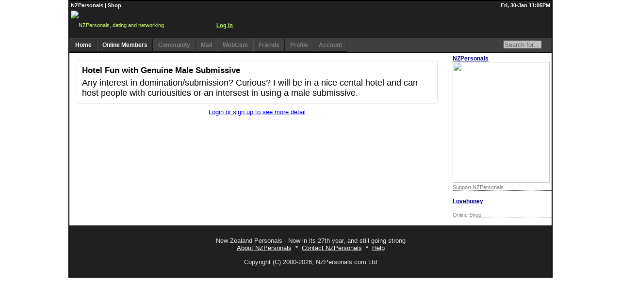

--- FILE ---
content_type: text/html;charset=utf-8
request_url: https://www.nzpersonals.com/community/groups/home/?group=293
body_size: 14116
content:
<!DOCTYPE html>
<html xmlns="http://www.w3.org/1999/xhtml" xml:lang="en" lang="en">
<head>
<!-- Global site tag (gtag.js) - Google Analytics -->
<script async src="https://www.googletagmanager.com/gtag/js?id=G-5DD7SZ55RG"></script>
<script>
  window.dataLayer = window.dataLayer || [];
  function gtag(){dataLayer.push(arguments);}
  gtag('js', new Date());

  gtag('config', 'G-5DD7SZ55RG');
</script>
<!-- End Google Tag Manager -->

<meta http-equiv="Cache-Control" content="max-age=0, no-cache, no-store"/>
<meta http-equiv="Pragma" content="no-cache"/>
<meta http-equiv="Expires" content="0"/>

<meta charset="UTF-8">
<meta http-equiv="X-UA-Compatible" content="IE=Edge"> <!-- seriously stupid hack -->

<meta http-equiv="content-type" content="text/html; charset=utf-8" />
<meta http-equiv="content-language" content="en" />
<title>NZ Personals - Hotel Fun With Genuine Male Submissive | NZPersonals</title>
<meta name="keywords" content="Genuine, Interest, Domination, Submission, Curious, Nice, Cental, Host, People, Curiousities, Intersest, Using, Hotel, Male, Submissive">
<meta name="description" lang="en" content="Any interest in domination submission Curious I will be in a nice cental hotel & can host people with curiousities or an intersest in using a male submissive">
<link rel="icon" href="/favicon.ico" type="image/ico">
<link rel="SHORTCUT ICON" href="/favicon.ico" type="image/ico">

<!-- Beginning of compulsory code below -->
<link href="/css/dropdown-2021-04-15.css?v=1.01" media="screen" rel="stylesheet" type="text/css" />
<link href="/css/themes/nzp/default.ultimate.css" media="screen" rel="stylesheet" type="text/css" />
<!--[if lt IE 7]>
<script type="text/javascript" src="/js/jquery/jquery.js"></script>
<script type="text/javascript" src="/js/jquery/jquery.dropdown.js"></script>
<![endif]-->
<!-- / END -->

<link rel="stylesheet" href="/images/font-awesome/5.14.0-web/css/all.min.css">
<link rel="stylesheet" href="/images/font-awesome/animation/font-awesome-animation.min.css">

<script src="https://cdnjs.cloudflare.com/polyfill/v3/polyfill.min.js?features=es7,es6,es5,URL,URLSearchParams,Element.prototype.after,Node.prototype.contains,String.prototype.replaceAll,Element.prototype.remove,Array.from,Intl.DateTimeFormat,Intl.DateTimeFormat.prototype.formatToParts,Intl.DateTimeFormat.~locale.en,Intl.NumberFormat.~locale.en,fetch&flags=gated"></script>
<script src="/js-ext/polyfill/children/children.js"></script> <!-- Legacy -->
<script src="/js-ext/formdata.js"></script> <!-- Legacy -->
<!--<script src="/js-ext/polyfill/normalize/normalize.js"></script>--> <!-- Legacy -->
<!--<script src="https://cdnjs.cloudflare.com/ajax/libs/socket.io/2.3.0/socket.io.js"></script>-->
<script src="/js-ext/xml2json.js"></script> <!-- Util -->
<script src="/js/bundles/inert.js" type="text/javascript"></script>

<link rel="stylesheet" href="/css/nzpstyle-2019-10-08.css?v=44" type="text/css" />
<link rel="stylesheet" href="/css/nzpstyle-2023-09-20.css?v=1.13" media="print" type="text/css" />
<link rel="stylesheet" href="/css/nzpstyle-2023-09-20.css?v=1.13" media="screen and (min-device-width: 481px)" type="text/css" />
<link type="text/css" rel="stylesheet" media="only screen and (max-device-width: 480px)" href="/css/nzpstyle-2023-09-20.css?v=1.13" />
<!-- new androids -->
<link rel="stylesheet" media="screen and (-webkit-device-pixel-ratio:0.75)" href="/css/nzpstyle-2023-09-20.css?v=1.13" />
<link rel="stylesheet" href="/css/nzpstyle-2023-09-20.css?v=1.13" media="handheld" type="text/css" />
<!--[if IE]>
<link rel="stylesheet" href="/css/nzpstyle-2023-09-20.css?v=1.13" media="screen" type="text/css" />
<![endif]-->
<!-- tell iPhone not to shrink mobile website -->
<meta name="viewport" content="width=320, initial-scale=1.0, maximum-scale=1.0, user-scalable=0" />
<!--[if IE]><link rel="stylesheet" type="text/css" href="/css/nzpstyle-2023-09-20.css?v=1.13"  media="screen" /><![endif]-->

<script type="text/javascript">

var pageSettings = {
    "defer": [],
    "sesh": "X-zrZv_IbzjZUnhsbWlsecLbwjndTpG0ZynXOif7V-k",
    "system": "",
    "name": "root",
    "logic": [],
    "ajax": {"headers": {"accept": "text/html,application/xhtml+xml,application/xml;q=0.9,image/webp,image/apng,*/*;q=0.8,application/signed-exchange;v=b3;q=0.9"}},
    "sid": "45F2ED591E71A505CC0F4C7EDA77B831"
};
</script>

<link rel="stylesheet" href="/css/toastify.css" type="text/css"> 

<link rel="stylesheet" href="/css/dialog-2021-03-19.css" type="text/css"><!--dialog-2020-03-18.css-->
<style>
<!--

-->
</style>
<script src="/js/NZPCommon.js?ver=1.20" type="text/javascript"></script>
<script src="/js/NZPAjax-2020.js?ver=1.20" type="text/javascript"></script>
<script src="/js/NZPUnihandler.js?ver=1.13" type="text/javascript"></script>
<script src="/js/NZPDialogs.js?ver=1.15" type="text/javascript"></script>
<script defer src="/js/NZPNavigator.js?ver=1.08" type="text/javascript"></script>
<script defer src="/js-ext/toastify.js?ver=1.01" type="text/javascript"></script>
<script defer src="/js/NZPEditor.js?ver=1.03" type="text/javascript"></script>
<script defer src="/js/browser.js?v=1.2" type="text/javascript"></script>
<!-- <script defer src="/js/test-brwsr.js?v=1.4" type="text/javascript"></script> -->
<ajax src="/jsp/ajax/probe.jsp?v=1.3" data-cmd="init"></ajax>
<script defer src="/js/logic/page/MultiFetch.js?v=1.0" type="text/javascript"></script>

<script type="text/javascript" src="/js/lib/NZPPhotoDialog.js?ver=2.00"></script>
<script type="text/javascript" src="/js/lib/NZPObject.js?ver=1.1"></script>
<script type="text/javascript" src="/_jscripts/lib/browser.js"></script>
<script type="text/javascript">
<!--


window.onload = function()
{


	set_d(new Date(),"");
}



function set_d(d,fldid)
{
	var zid = getZoneId();
	ajaxFetch("/jsp/ajax/jsdt.jsp",{jtzl:btoa(encodeURI(d.toTimeString())), jtzo:d.getTimezoneOffset(), fldid:fldid, idjsn:btoa(encodeURI(zid!=null ? JSON.stringify(zid):""))});
}
//-->
</script>

<!--<custom-head>--><!-- </custom-head> -->
</head>

<body bgcolor="#e7e7e7" topmargin="0" leftmargin="0" rightmargin="0" bottommargin="0" style="width: 100%">
<custom-scripts></custom-scripts>
<div id="siteAlerts"></div>
<ajax src="/jsp/ajax/alerts/site.jsp"></ajax>

<!-- Google Tag Manager (noscript) -->
<noscript><iframe src="https://www.googletagmanager.com/ns.html?id=GTM-5BX5636"
height="0" width="0" style="display:none;visibility:hidden"></iframe></noscript>
<!-- End Google Tag Manager (noscript) -->




<div class="divNZPContainer">
<center>
  <div id="divMainPanelId" class="divWideWindow">
    <div class="divNZPHeaderSiteLinksContainer">
      <div class="divNZPHeaderSiteLinks">
        <div class="divNZPHeaderSiteLinksLeft"><a href="http://www.nzpersonals.com/">NZPersonals</a> | <a href="http://adultshop.nzpersonals.com/">Shop</a></div>
        <div class="divNZPHeaderSiteLinksRight">Fri, 30-Jan 11:05PM</div>
      </div>
    </div>
    <div class="divNZPLogoContainer" style="line-height: 60px; height: 60px">
      <div class="divNZPLogo">
        <a href="/"><img border="0" src="/images/nzplogo-2010-2.gif" width="300" height="58" style="float: left; vertical-align: text-bottom" title="NZPersonals, dating and networking"></a>
        <div id="nzpBannerHrz"></div>

        <b><a href="/login.jsp">Log in</a></b>

      </div> 
    </div>
    <div class="divNZPToolbarContainer" id="idToolbar">
      <div style="position: relative; float: right; padding-top: 3px">
        <form method="GET" action="/search/keyword.jsp" style="margin: 0px; padding: 0px"><input type="text" name="keyword" size="8" class="txt" style="height: 16px; font-size: 10pt; border: none; background-color: #c0c0c0; color: #606060" value="Search for..." onfocus="this.value='';this.style.backgroundColor='#ffffff';" onblur="this.value='Search for...';this.style.backgroundColor='#c0c0c0';"/><input border="0" src="/images/search.gif" name="I1" width="16" height="16" type="image" style="vertical-align: text-top"/></form>
      </div>
      <div style="position: relative; float: left; width: auto">
	<ul id="nav" class="dropdown dropdown-horizontal">
		<li id="n-home"><a href="/members/">Home</a>
          
  <ul>
	<li class="first"><a href="/members/home-feed.jsp">News Feed</a></li>
	<li><a href="/members/home-feed.jsp?allfeeds=1">ALL News</a></li>
	<li><a href="/members/home-classic.jsp">Home (classic)</a></li>
	<li><a href="/members/subcentral.jsp">Subscriber Central</a></li>
  </ul>

		</li>
		<li id="n-search"><a href="/search/listings.jsp?online=30&reset=1">Online Members</a>
          			<ul>
				<li class="first"><a href="/search/listings.jsp?online=30&reset=1">Online members: 1559 </a></li>


				<li><a href="/search/listings.jsp?sortopt=1&reset=1">Newest</a></li>
				<li><a href="/search/gallery.jsp">Galleries</a></li>
				<li><a href="/search/">Advanced search</a></li>
				<li><a href="/search/keyword.jsp">Keyword search</a></li>
				<li><a href="/dating/by-location/">Search by location</a></li>
			</ul>

		</li>
		<li id="n-communities"  class="disablebtn"><a href="/community/discussions/"><div id="divDiscussionsID">Community</div></a>
          			<ul>
				<li class="first"><a href="/community/groups/"><img src="/app/images/16x16/group.png"/>Groups</a></li>
				<li><a href="/community/discussions/"><img src="/app/images/16x16/message-2.png"/>Discussions</a></li>
				<li><a href="/community/events/"><img src="/app/images/16x16/location.png"/>Events</a></li>
				<li><a href="/members/edit/account/?redir=discussion-options"><img src="/app/images/16x16/gears.png"/>Settings</a></li>
<!--				<li><a href="/community/groups/discussions/?group=8"><img src="/app/images/16x16/microphone.png"/>Site News</a></li> -->
			</ul>

		</li>
		<li id="n-inbox"  class="disablebtn"><a href="/messages/"><div id="divNewMessagesID">Mail</div></a>

		</li>

	<li id="n-chat"  class="disablebtn"><a href="/camchat/"><div id="divWebCamsID">WebCam</div></a></li>
<!--		<li id="n-chat"  class="disablebtn"><a href="/nzpchat/">Chat</a>
        </li> -->
		<li id="n-contacts"  class="disablebtn"><a href="/members/friends/requests/"><div id="divContactsID">Friends</div></a>

		</li>
		<li id="n-profile"  class="disablebtn"><a href="/members/">Profile</a>

		</li>
		<li id="n-account"  class="disablebtn"><a href="/members/edit/account/">Account</a>

		</li>
	</ul>
      </div>
    </div>
    <div style="clear: both"></div>
    
    <div class="divNZPContent">
      <div id="ContentMenuBarContainer">

        <div class="RHMenuContainer" style="border-left:1px solid black">
          <div class="nixmenu lpad5">
            <ul class="nolist marg0 pad0">
<li class='ad0 marg0'>	  <div class="w100pc box1 dotul bgap10" style="padding-top: 5px">
	    <div class="dispb fb" style="font-size: 9pt; font-family: Arial"><a href="https://www.nzpersonals.com/payment/" target="_blank" style="color: #000080">NZPersonals</a></div>
	    <div class="dispb w100pc" style="width:200px">
          <a href="https://www.nzpersonals.com/payment/" target="_blank" style="padding: 0px; margin: 0px; height: 250px" title="Support NZPersonals"><img src="/images/_banner/banner-1349838961682.support nzp.jpg" width="200" height="250" border="0"></a>
        </div>
        <div class="dispb clr-dkgrey" style="font-size: 8pt; font-family: Arial">
	      Support NZPersonals
	    </div>
	  </div>
</li><li class='ad0 marg0'>	  <div class="w100pc box1 dotul bgap10" style="padding-top:5px;">
	    <div class="dispb fb" style="font-size: 9pt; font-family: Arial"><a href="https://t.cfjump.com/74818/t/67784?Url=https%3a%2f%2fwww.lovehoney.co.nz%2f" target="_blank" style="color: #000080">Lovehoney</a></div>
	    <div class="dispb w100pc" style="width:200px">
          <a href="https://t.cfjump.com/74818/b/181258" referrerpolicy="no-referrer-when-downgrade" rel="nofollow sponsored" onmousedown="this.rel = 'nofollow sponsored';"><img style="border: none; vertical-align: middle; width:100%" alt="" referrerpolicy="no-referrer-when-downgrade" loading="lazy" src="https://t.cfjump.com/74818/a/181258" /></a>
        </div>
        <div class="dispb clr-dkgrey" style="font-size: 8pt; font-family: Arial">
	      Online Shop
	    </div>
	  </div>
</li>

            </ul>
          </div>
        </div>


        <div class="content" style="width: auto; border: 5px solid #ffffff; margin-right: 220px;">


<div class="marg10 pad10 box box1 bclr-ltgrey rnd5">
	<div class="fb big bgap5">Hotel Fun with Genuine Male Submissive</div>
	<div class="f1p1r">Any interest in domination/submission? Curious? I will be in a nice cental hotel and can host people with curiousities or an intersest in using a male submissive.</div>
</div>
<center><a href="/" rel="nofollow">Login or sign up to see more detail</a></center>
<p>&nbsp;</p>
<p>&nbsp;</p>
<p>&nbsp;</p>
<p>&nbsp;</p>
<p>&nbsp;</p>
<div style="clear: both"></div>





        </div>
      </div>
      <div class="divNZPFooterContainer">
        <div id="idNZPVariableFooter" style="display: none">
        </div>
	<p align="center">New Zealand Personals - Now in its 27th year, and still going strong<br>
	<a href="/new-zealand-online-dating/">About NZPersonals</a>&nbsp; <b>*</b>&nbsp; 
	<a href="/members/contact-us/">Contact NZPersonals</a>&nbsp; <b>*</b>&nbsp; 
	<a href="/help/">Help</a></p>
        <p align="center">Copyright (C) 2000-2026, NZPersonals.com Ltd</p>
      </div>
    </div>
  </div>
</center>
</div>

<p>&nbsp;</p>
<p>&nbsp;</p>


<!-- Modal -->
<div class="dialog" id="modalTemplate" tabindex="-1" role="dialog" aria-labelledby="dialog__title" aria-hidden="true">
  <div class="dialog__window">
    <form method="POST" class="modal-form">
    <div class="modal-content-ctr">
    <div class="modal-content">
      <div class="main-container">
	      <div class="modal-header">
	        <button type="button" class="btn-cancel close bgclr-none" data-dismiss="modal" aria-label="Close">
	          <span aria-hidden="true"><i class="fas fa-times-circle"></i></span>
	        </button>
	        <h5 class="modal-title" id="dialog__title">Title</h5>
	      </div>
	      <div class="modal-guts">
	      	<div class="modal-body"></div>
	      	<div class="modal-error"></div>
	      </div>
	  </div>
      <div class="modal-footer">
        <button type="button" class="btn btn-secondary btn-cancel btn-close" data-dismiss="modal">Close</button>
        <button type="button" class="btn btn-primary btn-submit">Submit</button>
      </div>
    </div>
    </div>
    </form>
  </div>
  <div class="dialog__mask"></div>
</div>


<script defer src="/js/js.js?ver=1.01"></script>
</body>

</html>


--- FILE ---
content_type: application/javascript
request_url: https://www.nzpersonals.com/js/lib/NZPPhotoDialog.js?ver=2.00
body_size: 24044
content:
"use strict";var __webpack_modules__={34:function(t,e,r){var n=r(4901);t.exports=function(t){return"object"==typeof t?null!==t:n(t)}},81:function(t,e,r){var n=r(9565),c=r(9306),s=r(8551),u=r(6823),a=r(851),_=TypeError;t.exports=function(t,e){var r=arguments.length<2?a(t):e;if(c(r))return s(n(r,t));throw new _(u(t)+" is not iterable")}},280:function(t,e,r){var n=r(6518),c=r(7751),s=r(6395),u=r(550),a=r(916).CONSTRUCTOR,_=r(3438),l=c("Promise"),p=s&&!a;n({target:"Promise",stat:!0,forced:s||a},{resolve:function resolve(t){return _(p&&this===l?u:this,t)}})},283:function(t,e,r){var n=r(9504),c=r(9039),s=r(4901),u=r(9297),a=r(3724),_=r(350).CONFIGURABLE,l=r(3706),p=r(1181),h=p.enforce,v=p.get,y=String,g=Object.defineProperty,m=n("".slice),b=n("".replace),E=n([].join),P=a&&!c(function(){return 8!==g(function(){},"length",{value:8}).length}),w=String(String).split("String"),O=t.exports=function(t,e,r){"Symbol("===m(y(e),0,7)&&(e="["+b(y(e),/^Symbol\(([^)]*)\).*$/,"$1")+"]"),r&&r.getter&&(e="get "+e),r&&r.setter&&(e="set "+e),(!u(t,"name")||_&&t.name!==e)&&(a?g(t,"name",{value:e,configurable:!0}):t.name=e),P&&r&&u(r,"arity")&&t.length!==r.arity&&g(t,"length",{value:r.arity});try{r&&u(r,"constructor")&&r.constructor?a&&g(t,"prototype",{writable:!1}):t.prototype&&(t.prototype=void 0)}catch(t){}var n=h(t);return u(n,"source")||(n.source=E(w,"string"==typeof e?e:"")),t};Function.prototype.toString=O(function toString(){return s(this)&&v(this).source||l(this)},"toString")},298:function(t,e,r){var n=r(2195),c=r(5397),s=r(8480).f,u=r(7680),a="object"==typeof window&&window&&Object.getOwnPropertyNames?Object.getOwnPropertyNames(window):[];t.exports.f=function getOwnPropertyNames(t){return a&&"Window"===n(t)?function(t){try{return s(t)}catch(t){return u(a)}}(t):s(c(t))}},350:function(t,e,r){var n=r(3724),c=r(9297),s=Function.prototype,u=n&&Object.getOwnPropertyDescriptor,a=c(s,"name"),_=a&&"something"===function something(){}.name,l=a&&(!n||n&&u(s,"name").configurable);t.exports={EXISTS:a,PROPER:_,CONFIGURABLE:l}},397:function(t,e,r){var n=r(7751);t.exports=n("document","documentElement")},421:function(t){t.exports={}},436:function(t,e,r){var n,c,s,u,a=r(6518),_=r(6395),l=r(8574),p=r(4576),h=r(9167),v=r(9565),y=r(6840),g=r(2967),m=r(687),b=r(7633),E=r(9306),P=r(4901),w=r(34),O=r(679),x=r(2293),j=r(9225).set,D=r(1955),S=r(3138),T=r(1103),M=r(8265),A=r(1181),I=r(550),k=r(916),C=r(6043),L="Promise",R=k.CONSTRUCTOR,B=k.REJECTION_EVENT,N=k.SUBCLASSING,U=A.getterFor(L),W=A.set,K=I&&I.prototype,q=I,H=K,G=p.TypeError,X=p.document,z=p.process,V=C.f,Y=V,$=!!(X&&X.createEvent&&p.dispatchEvent),J="unhandledrejection",isThenable=function(t){var e;return!(!w(t)||!P(e=t.then))&&e},callReaction=function(t,e){var r,n,c,s=e.value,u=1===e.state,a=u?t.ok:t.fail,_=t.resolve,l=t.reject,p=t.domain;try{a?(u||(2===e.rejection&&onHandleUnhandled(e),e.rejection=1),!0===a?r=s:(p&&p.enter(),r=a(s),p&&(p.exit(),c=!0)),r===t.promise?l(new G("Promise-chain cycle")):(n=isThenable(r))?v(n,r,_,l):_(r)):l(s)}catch(t){p&&!c&&p.exit(),l(t)}},notify=function(t,e){t.notified||(t.notified=!0,D(function(){for(var r,n=t.reactions;r=n.get();)callReaction(r,t);t.notified=!1,e&&!t.rejection&&onUnhandled(t)}))},dispatchEvent=function(t,e,r){var n,c;$?((n=X.createEvent("Event")).promise=e,n.reason=r,n.initEvent(t,!1,!0),p.dispatchEvent(n)):n={promise:e,reason:r},!B&&(c=p["on"+t])?c(n):t===J&&S("Unhandled promise rejection",r)},onUnhandled=function(t){v(j,p,function(){var e,r=t.facade,n=t.value;if(isUnhandled(t)&&(e=T(function(){l?z.emit("unhandledRejection",n,r):dispatchEvent(J,r,n)}),t.rejection=l||isUnhandled(t)?2:1,e.error))throw e.value})},isUnhandled=function(t){return 1!==t.rejection&&!t.parent},onHandleUnhandled=function(t){v(j,p,function(){var e=t.facade;l?z.emit("rejectionHandled",e):dispatchEvent("rejectionhandled",e,t.value)})},bind=function(t,e,r){return function(n){t(e,n,r)}},internalReject=function(t,e,r){t.done||(t.done=!0,r&&(t=r),t.value=e,t.state=2,notify(t,!0))},internalResolve=function(t,e,r){if(!t.done){t.done=!0,r&&(t=r);try{if(t.facade===e)throw new G("Promise can't be resolved itself");var n=isThenable(e);n?D(function(){var r={done:!1};try{v(n,e,bind(internalResolve,r,t),bind(internalReject,r,t))}catch(e){internalReject(r,e,t)}}):(t.value=e,t.state=1,notify(t,!1))}catch(e){internalReject({done:!1},e,t)}}};if(R&&(H=(q=function Promise(t){O(this,H),E(t),v(n,this);var e=U(this);try{t(bind(internalResolve,e),bind(internalReject,e))}catch(t){internalReject(e,t)}}).prototype,(n=function Promise(t){W(this,{type:L,done:!1,notified:!1,parent:!1,reactions:new M,rejection:!1,state:0,value:null})}).prototype=y(H,"then",function then(t,e){var r=U(this),n=V(x(this,q));return r.parent=!0,n.ok=!P(t)||t,n.fail=P(e)&&e,n.domain=l?z.domain:void 0,0===r.state?r.reactions.add(n):D(function(){callReaction(n,r)}),n.promise}),c=function(){var t=new n,e=U(t);this.promise=t,this.resolve=bind(internalResolve,e),this.reject=bind(internalReject,e)},C.f=V=function(t){return t===q||t===s?new c(t):Y(t)},!_&&P(I)&&K!==Object.prototype)){u=K.then,N||y(K,"then",function then(t,e){var r=this;return new q(function(t,e){v(u,r,t,e)}).then(t,e)},{unsafe:!0});try{delete K.constructor}catch(t){}g&&g(K,H)}a({global:!0,constructor:!0,wrap:!0,forced:R},{Promise:q}),s=h.Promise,m(q,L,!1,!0),b(L)},511:function(t,e,r){var n=r(9167),c=r(9297),s=r(1951),u=r(4913).f;t.exports=function(t){var e=n.Symbol||(n.Symbol={});c(e,t)||u(e,t,{value:s.f(t)})}},537:function(t,e,r){var n=r(550),c=r(4428),s=r(916).CONSTRUCTOR;t.exports=s||!c(function(t){n.all(t).then(void 0,function(){})})},550:function(t,e,r){var n=r(4576);t.exports=n.Promise},597:function(t,e,r){var n=r(9039),c=r(8227),s=r(9519),u=c("species");t.exports=function(t){return s>=51||!n(function(){var e=[];return(e.constructor={})[u]=function(){return{foo:1}},1!==e[t](Boolean).foo})}},616:function(t,e,r){var n=r(9039);t.exports=!n(function(){var t=function(){}.bind();return"function"!=typeof t||t.hasOwnProperty("prototype")})},655:function(t,e,r){var n=r(6955),c=String;t.exports=function(t){if("Symbol"===n(t))throw new TypeError("Cannot convert a Symbol value to a string");return c(t)}},679:function(t,e,r){var n=r(1625),c=TypeError;t.exports=function(t,e){if(n(e,t))return t;throw new c("Incorrect invocation")}},684:function(t){t.exports=function(t,e){var r="function"==typeof Iterator&&Iterator.prototype[t];if(r)try{r.call({next:null},e).next()}catch(t){return!0}}},687:function(t,e,r){var n=r(4913).f,c=r(9297),s=r(8227)("toStringTag");t.exports=function(t,e,r){t&&!r&&(t=t.prototype),t&&!c(t,s)&&n(t,s,{configurable:!0,value:e})}},741:function(t){var e=Math.ceil,r=Math.floor;t.exports=Math.trunc||function trunc(t){var n=+t;return(n>0?r:e)(n)}},747:function(t,e,r){var n=r(6699),c=r(6193),s=r(4659),u=Error.captureStackTrace;t.exports=function(t,e,r,a){s&&(u?u(t,e):n(t,"stack",c(r,a)))}},757:function(t,e,r){var n=r(7751),c=r(4901),s=r(1625),u=r(7040),a=Object;t.exports=u?function(t){return"symbol"==typeof t}:function(t){var e=n("Symbol");return c(e)&&s(e.prototype,a(t))}},761:function(t,e,r){r(6518)({target:"Math",stat:!0},{trunc:r(741)})},788:function(t,e,r){var n=r(34),c=r(2195),s=r(8227)("match");t.exports=function(t){var e;return n(t)&&(void 0!==(e=t[s])?!!e:"RegExp"===c(t))}},851:function(t,e,r){var n=r(6955),c=r(5966),s=r(4117),u=r(6269),a=r(8227)("iterator");t.exports=function(t){if(!s(t))return c(t,a)||c(t,"@@iterator")||u[n(t)]}},875:function(t,e,r){var n=r(6518),c=r(9039),s=r(8981),u=r(2787),a=r(2211);n({target:"Object",stat:!0,forced:c(function(){u(1)}),sham:!a},{getPrototypeOf:function getPrototypeOf(t){return u(s(t))}})},916:function(t,e,r){var n=r(4576),c=r(550),s=r(4901),u=r(2796),a=r(3706),_=r(8227),l=r(4215),p=r(6395),h=r(9519),v=c&&c.prototype,y=_("species"),g=!1,m=s(n.PromiseRejectionEvent),b=u("Promise",function(){var t=a(c),e=t!==String(c);if(!e&&66===h)return!0;if(p&&(!v.catch||!v.finally))return!0;if(!h||h<51||!/native code/.test(t)){var r=new c(function(t){t(1)}),FakePromise=function(t){t(function(){},function(){})};if((r.constructor={})[y]=FakePromise,!(g=r.then(function(){})instanceof FakePromise))return!0}return!(e||"BROWSER"!==l&&"DENO"!==l||m)});t.exports={CONSTRUCTOR:b,REJECTION_EVENT:m,SUBCLASSING:g}},1056:function(t,e,r){var n=r(4913).f;t.exports=function(t,e,r){r in t||n(t,r,{configurable:!0,get:function(){return e[r]},set:function(t){e[r]=t}})}},1072:function(t,e,r){var n=r(1828),c=r(8727);t.exports=Object.keys||function keys(t){return n(t,c)}},1088:function(t,e,r){var n=r(6518),c=r(9565),s=r(6395),u=r(350),a=r(4901),_=r(3994),l=r(2787),p=r(2967),h=r(687),v=r(6699),y=r(6840),g=r(8227),m=r(6269),b=r(7657),E=u.PROPER,P=u.CONFIGURABLE,w=b.IteratorPrototype,O=b.BUGGY_SAFARI_ITERATORS,x=g("iterator"),j="keys",D="values",S="entries",returnThis=function(){return this};t.exports=function(t,e,r,u,g,b,T){_(r,e,u);var M,A,I,getIterationMethod=function(t){if(t===g&&B)return B;if(!O&&t&&t in L)return L[t];switch(t){case j:return function keys(){return new r(this,t)};case D:return function values(){return new r(this,t)};case S:return function entries(){return new r(this,t)}}return function(){return new r(this)}},k=e+" Iterator",C=!1,L=t.prototype,R=L[x]||L["@@iterator"]||g&&L[g],B=!O&&R||getIterationMethod(g),N="Array"===e&&L.entries||R;if(N&&(M=l(N.call(new t)))!==Object.prototype&&M.next&&(s||l(M)===w||(p?p(M,w):a(M[x])||y(M,x,returnThis)),h(M,k,!0,!0),s&&(m[k]=returnThis)),E&&g===D&&R&&R.name!==D&&(!s&&P?v(L,"name",D):(C=!0,B=function values(){return c(R,this)})),g)if(A={values:getIterationMethod(D),keys:b?B:getIterationMethod(j),entries:getIterationMethod(S)},T)for(I in A)(O||C||!(I in L))&&y(L,I,A[I]);else n({target:e,proto:!0,forced:O||C},A);return s&&!T||L[x]===B||y(L,x,B,{name:g}),m[e]=B,A}},1103:function(t){t.exports=function(t){try{return{error:!1,value:t()}}catch(t){return{error:!0,value:t}}}},1181:function(t,e,r){var n,c,s,u=r(8622),a=r(4576),_=r(34),l=r(6699),p=r(9297),h=r(7629),v=r(6119),y=r(421),g="Object already initialized",m=a.TypeError,b=a.WeakMap;if(u||h.state){var E=h.state||(h.state=new b);E.get=E.get,E.has=E.has,E.set=E.set,n=function(t,e){if(E.has(t))throw new m(g);return e.facade=t,E.set(t,e),e},c=function(t){return E.get(t)||{}},s=function(t){return E.has(t)}}else{var P=v("state");y[P]=!0,n=function(t,e){if(p(t,P))throw new m(g);return e.facade=t,l(t,P,e),e},c=function(t){return p(t,P)?t[P]:{}},s=function(t){return p(t,P)}}t.exports={set:n,get:c,has:s,enforce:function(t){return s(t)?c(t):n(t,{})},getterFor:function(t){return function(e){var r;if(!_(e)||(r=c(e)).type!==t)throw new m("Incompatible receiver, "+t+" required");return r}}}},1240:function(t,e,r){var n=r(9504);t.exports=n(1.1.valueOf)},1291:function(t,e,r){var n=r(741);t.exports=function(t){var e=+t;return e!=e||0===e?0:n(e)}},1296:function(t,e,r){var n=r(4495);t.exports=n&&!!Symbol.for&&!!Symbol.keyFor},1385:function(t,e,r){var n=r(9539);t.exports=function(t,e,r){for(var c=t.length-1;c>=0;c--)if(void 0!==t[c])try{r=n(t[c].iterator,e,r)}catch(t){e="throw",r=t}if("throw"===e)throw r;return r}},1436:function(t,e,r){var n=r(8227)("match");t.exports=function(t){var e=/./;try{"/./"[t](e)}catch(r){try{return e[n]=!1,"/./"[t](e)}catch(t){}}return!1}},1469:function(t,e,r){var n=r(7433);t.exports=function(t,e){return new(n(t))(0===e?0:e)}},1481:function(t,e,r){var n=r(6518),c=r(6043);n({target:"Promise",stat:!0,forced:r(916).CONSTRUCTOR},{reject:function reject(t){var e=c.f(this);return(0,e.reject)(t),e.promise}})},1510:function(t,e,r){var n=r(6518),c=r(7751),s=r(9297),u=r(655),a=r(5745),_=r(1296),l=a("string-to-symbol-registry"),p=a("symbol-to-string-registry");n({target:"Symbol",stat:!0,forced:!_},{for:function(t){var e=u(t);if(s(l,e))return l[e];var r=c("Symbol")(e);return l[e]=r,p[r]=e,r}})},1625:function(t,e,r){var n=r(9504);t.exports=n({}.isPrototypeOf)},1699:function(t,e,r){var n=r(6518),c=r(9504),s=r(5749),u=r(7750),a=r(655),_=r(1436),l=c("".indexOf);n({target:"String",proto:!0,forced:!_("includes")},{includes:function includes(t){return!!~l(a(u(this)),a(s(t)),arguments.length>1?arguments[1]:void 0)}})},1767:function(t){t.exports=function(t){return{iterator:t,next:t.next,done:!1}}},1828:function(t,e,r){var n=r(9504),c=r(9297),s=r(5397),u=r(9617).indexOf,a=r(421),_=n([].push);t.exports=function(t,e){var r,n=s(t),l=0,p=[];for(r in n)!c(a,r)&&c(n,r)&&_(p,r);for(;e.length>l;)c(n,r=e[l++])&&(~u(p,r)||_(p,r));return p}},1951:function(t,e,r){var n=r(8227);e.f=n},1955:function(t,e,r){var n,c,s,u,a,_=r(4576),l=r(3389),p=r(6080),h=r(9225).set,v=r(8265),y=r(9544),g=r(4265),m=r(7860),b=r(8574),E=_.MutationObserver||_.WebKitMutationObserver,P=_.document,w=_.process,O=_.Promise,x=l("queueMicrotask");if(!x){var j=new v,flush=function(){var t,e;for(b&&(t=w.domain)&&t.exit();e=j.get();)try{e()}catch(t){throw j.head&&n(),t}t&&t.enter()};y||b||m||!E||!P?!g&&O&&O.resolve?((u=O.resolve(void 0)).constructor=O,a=p(u.then,u),n=function(){a(flush)}):b?n=function(){w.nextTick(flush)}:(h=p(h,_),n=function(){h(flush)}):(c=!0,s=P.createTextNode(""),new E(flush).observe(s,{characterData:!0}),n=function(){s.data=c=!c}),x=function(t){j.head||n(),j.add(t)}}t.exports=x},2003:function(t,e,r){var n=r(6518),c=r(6395),s=r(916).CONSTRUCTOR,u=r(550),a=r(7751),_=r(4901),l=r(6840),p=u&&u.prototype;if(n({target:"Promise",proto:!0,forced:s,real:!0},{catch:function(t){return this.then(void 0,t)}}),!c&&_(u)){var h=a("Promise").prototype.catch;p.catch!==h&&l(p,"catch",h,{unsafe:!0})}},2008:function(t,e,r){var n=r(6518),c=r(9213).filter;n({target:"Array",proto:!0,forced:!r(597)("filter")},{filter:function filter(t){return c(this,t,arguments.length>1?arguments[1]:void 0)}})},2106:function(t,e,r){var n=r(283),c=r(4913);t.exports=function(t,e,r){return r.get&&n(r.get,e,{getter:!0}),r.set&&n(r.set,e,{setter:!0}),c.f(t,e,r)}},2140:function(t,e,r){var n={};n[r(8227)("toStringTag")]="z",t.exports="[object z]"===String(n)},2195:function(t,e,r){var n=r(9504),c=n({}.toString),s=n("".slice);t.exports=function(t){return s(c(t),8,-1)}},2211:function(t,e,r){var n=r(9039);t.exports=!n(function(){function F(){}return F.prototype.constructor=null,Object.getPrototypeOf(new F)!==F.prototype})},2259:function(t,e,r){r(511)("iterator")},2278:function(t,e,r){var n=r(3724),c=r(4913),s=r(6980);t.exports=function(t,e,r){n?c.f(t,e,s(0,r)):t[e]=r}},2293:function(t,e,r){var n=r(8551),c=r(5548),s=r(4117),u=r(8227)("species");t.exports=function(t,e){var r,a=n(t).constructor;return void 0===a||s(r=n(a)[u])?e:c(r)}},2360:function(t,e,r){var n,c=r(8551),s=r(6801),u=r(8727),a=r(421),_=r(397),l=r(4055),p=r(6119),h="prototype",v="script",y=p("IE_PROTO"),EmptyConstructor=function(){},scriptTag=function(t){return"<"+v+">"+t+"</"+v+">"},NullProtoObjectViaActiveX=function(t){t.write(scriptTag("")),t.close();var e=t.parentWindow.Object;return t=null,e},NullProtoObject=function(){try{n=new ActiveXObject("htmlfile")}catch(t){}var t,e,r;NullProtoObject="undefined"!=typeof document?document.domain&&n?NullProtoObjectViaActiveX(n):(e=l("iframe"),r="java"+v+":",e.style.display="none",_.appendChild(e),e.src=String(r),(t=e.contentWindow.document).open(),t.write(scriptTag("document.F=Object")),t.close(),t.F):NullProtoObjectViaActiveX(n);for(var c=u.length;c--;)delete NullProtoObject[h][u[c]];return NullProtoObject()};a[y]=!0,t.exports=Object.create||function create(t,e){var r;return null!==t?(EmptyConstructor[h]=c(t),r=new EmptyConstructor,EmptyConstructor[h]=null,r[y]=t):r=NullProtoObject(),void 0===e?r:s.f(r,e)}},2489:function(t,e,r){var n=r(6518),c=r(9565),s=r(9306),u=r(8551),a=r(1767),_=r(9462),l=r(6319),p=r(6395),h=r(9539),v=r(684),y=r(4549),g=!p&&!v("filter",function(){}),m=!p&&!g&&y("filter",TypeError),b=p||g||m,E=_(function(){for(var t,e,r=this.iterator,n=this.predicate,s=this.next;;){if(t=u(c(s,r)),this.done=!!t.done)return;if(e=t.value,l(r,n,[e,this.counter++],!0))return e}});n({target:"Iterator",proto:!0,real:!0,forced:b},{filter:function filter(t){u(this);try{s(t)}catch(t){h(this,"throw",t)}return m?c(m,this,t):new E(a(this),{predicate:t})}})},2529:function(t){t.exports=function(t,e){return{value:t,done:e}}},2603:function(t,e,r){var n=r(655);t.exports=function(t,e){return void 0===t?arguments.length<2?"":e:n(t)}},2652:function(t,e,r){var n=r(6080),c=r(9565),s=r(8551),u=r(6823),a=r(4209),_=r(6198),l=r(1625),p=r(81),h=r(851),v=r(9539),y=TypeError,Result=function(t,e){this.stopped=t,this.result=e},g=Result.prototype;t.exports=function(t,e,r){var m,b,E,P,w,O,x,j=r&&r.that,D=!(!r||!r.AS_ENTRIES),S=!(!r||!r.IS_RECORD),T=!(!r||!r.IS_ITERATOR),M=!(!r||!r.INTERRUPTED),A=n(e,j),stop=function(t){return m&&v(m,"normal"),new Result(!0,t)},callFn=function(t){return D?(s(t),M?A(t[0],t[1],stop):A(t[0],t[1])):M?A(t,stop):A(t)};if(S)m=t.iterator;else if(T)m=t;else{if(!(b=h(t)))throw new y(u(t)+" is not iterable");if(a(b)){for(E=0,P=_(t);P>E;E++)if((w=callFn(t[E]))&&l(g,w))return w;return new Result(!1)}m=p(t,b)}for(O=S?t.next:m.next;!(x=c(O,m)).done;){try{w=callFn(x.value)}catch(t){v(m,"throw",t)}if("object"==typeof w&&w&&l(g,w))return w}return new Result(!1)}},2675:function(t,e,r){r(6761),r(1510),r(7812),r(3110),r(9773)},2777:function(t,e,r){var n=r(9565),c=r(34),s=r(757),u=r(5966),a=r(4270),_=r(8227),l=TypeError,p=_("toPrimitive");t.exports=function(t,e){if(!c(t)||s(t))return t;var r,_=u(t,p);if(_){if(void 0===e&&(e="default"),r=n(_,t,e),!c(r)||s(r))return r;throw new l("Can't convert object to primitive value")}return void 0===e&&(e="number"),a(t,e)}},2787:function(t,e,r){var n=r(9297),c=r(4901),s=r(8981),u=r(6119),a=r(2211),_=u("IE_PROTO"),l=Object,p=l.prototype;t.exports=a?l.getPrototypeOf:function(t){var e=s(t);if(n(e,_))return e[_];var r=e.constructor;return c(r)&&e instanceof r?r.prototype:e instanceof l?p:null}},2796:function(t,e,r){var n=r(9039),c=r(4901),s=/#|\.prototype\./,isForced=function(t,e){var r=a[u(t)];return r===l||r!==_&&(c(e)?n(e):!!e)},u=isForced.normalize=function(t){return String(t).replace(s,".").toLowerCase()},a=isForced.data={},_=isForced.NATIVE="N",l=isForced.POLYFILL="P";t.exports=isForced},2812:function(t){var e=TypeError;t.exports=function(t,r){if(t<r)throw new e("Not enough arguments");return t}},2839:function(t,e,r){var n=r(4576).navigator,c=n&&n.userAgent;t.exports=c?String(c):""},2892:function(t,e,r){var n=r(6518),c=r(6395),s=r(3724),u=r(4576),a=r(9167),_=r(9504),l=r(2796),p=r(9297),h=r(3167),v=r(1625),y=r(757),g=r(2777),m=r(9039),b=r(8480).f,E=r(7347).f,P=r(4913).f,w=r(1240),O=r(3802).trim,x="Number",j=u[x],D=a[x],S=j.prototype,T=u.TypeError,M=_("".slice),A=_("".charCodeAt),toNumber=function(t){var e,r,n,c,s,u,a,_,l=g(t,"number");if(y(l))throw new T("Cannot convert a Symbol value to a number");if("string"==typeof l&&l.length>2)if(l=O(l),43===(e=A(l,0))||45===e){if(88===(r=A(l,2))||120===r)return NaN}else if(48===e){switch(A(l,1)){case 66:case 98:n=2,c=49;break;case 79:case 111:n=8,c=55;break;default:return+l}for(u=(s=M(l,2)).length,a=0;a<u;a++)if((_=A(s,a))<48||_>c)return NaN;return parseInt(s,n)}return+l},I=l(x,!j(" 0o1")||!j("0b1")||j("+0x1")),k=function Number(t){var e,r=arguments.length<1?0:j(function(t){var e=g(t,"number");return"bigint"==typeof e?e:toNumber(e)}(t));return v(S,e=this)&&m(function(){w(e)})?h(Object(r),this,k):r};k.prototype=S,I&&!c&&(S.constructor=k),n({global:!0,constructor:!0,wrap:!0,forced:I},{Number:k});var copyConstructorProperties=function(t,e){for(var r,n=s?b(e):"MAX_VALUE,MIN_VALUE,NaN,NEGATIVE_INFINITY,POSITIVE_INFINITY,EPSILON,MAX_SAFE_INTEGER,MIN_SAFE_INTEGER,isFinite,isInteger,isNaN,isSafeInteger,parseFloat,parseInt,fromString,range".split(","),c=0;n.length>c;c++)p(e,r=n[c])&&!p(t,r)&&P(t,r,E(e,r))};c&&D&&copyConstructorProperties(a[x],D),(I||c)&&copyConstructorProperties(a[x],j)},2953:function(t,e,r){var n=r(4576),c=r(7400),s=r(9296),u=r(3792),a=r(6699),_=r(687),l=r(8227)("iterator"),p=u.values,handlePrototype=function(t,e){if(t){if(t[l]!==p)try{a(t,l,p)}catch(e){t[l]=p}if(_(t,e,!0),c[e])for(var r in u)if(t[r]!==u[r])try{a(t,r,u[r])}catch(e){t[r]=u[r]}}};for(var h in c)handlePrototype(n[h]&&n[h].prototype,h);handlePrototype(s,"DOMTokenList")},2967:function(t,e,r){var n=r(6706),c=r(34),s=r(7750),u=r(3506);t.exports=Object.setPrototypeOf||("__proto__"in{}?function(){var t,e=!1,r={};try{(t=n(Object.prototype,"__proto__","set"))(r,[]),e=r instanceof Array}catch(t){}return function setPrototypeOf(r,n){return s(r),u(n),c(r)?(e?t(r,n):r.__proto__=n,r):r}}():void 0)},3110:function(t,e,r){var n=r(6518),c=r(7751),s=r(8745),u=r(9565),a=r(9504),_=r(9039),l=r(4901),p=r(757),h=r(7680),v=r(6933),y=r(4495),g=String,m=c("JSON","stringify"),b=a(/./.exec),E=a("".charAt),P=a("".charCodeAt),w=a("".replace),O=a(1.1.toString),x=/[\uD800-\uDFFF]/g,j=/^[\uD800-\uDBFF]$/,D=/^[\uDC00-\uDFFF]$/,S=!y||_(function(){var t=c("Symbol")("stringify detection");return"[null]"!==m([t])||"{}"!==m({a:t})||"{}"!==m(Object(t))}),T=_(function(){return'"\\udf06\\ud834"'!==m("\udf06\ud834")||'"\\udead"'!==m("\udead")}),stringifyWithSymbolsFix=function(t,e){var r=h(arguments),n=v(e);if(l(n)||void 0!==t&&!p(t))return r[1]=function(t,e){if(l(n)&&(e=u(n,this,g(t),e)),!p(e))return e},s(m,null,r)},fixIllFormed=function(t,e,r){var n=E(r,e-1),c=E(r,e+1);return b(j,t)&&!b(D,c)||b(D,t)&&!b(j,n)?"\\u"+O(P(t,0),16):t};m&&n({target:"JSON",stat:!0,arity:3,forced:S||T},{stringify:function stringify(t,e,r){var n=h(arguments),c=s(S?stringifyWithSymbolsFix:m,null,n);return T&&"string"==typeof c?w(c,x,fixIllFormed):c}})},3138:function(t){t.exports=function(t,e){try{1===arguments.length?console.error(t):console.error(t,e)}catch(t){}}},3167:function(t,e,r){var n=r(4901),c=r(34),s=r(2967);t.exports=function(t,e,r){var u,a;return s&&n(u=e.constructor)&&u!==r&&c(a=u.prototype)&&a!==r.prototype&&s(t,a),t}},3179:function(t,e,r){var n=r(2140),c=r(6955);t.exports=n?{}.toString:function toString(){return"[object "+c(this)+"]"}},3362:function(t,e,r){r(436),r(6499),r(2003),r(7743),r(1481),r(280)},3389:function(t,e,r){var n=r(4576),c=r(3724),s=Object.getOwnPropertyDescriptor;t.exports=function(t){if(!c)return n[t];var e=s(n,t);return e&&e.value}},3392:function(t,e,r){var n=r(9504),c=0,s=Math.random(),u=n(1.1.toString);t.exports=function(t){return"Symbol("+(void 0===t?"":t)+")_"+u(++c+s,36)}},3438:function(t,e,r){var n=r(8551),c=r(34),s=r(6043);t.exports=function(t,e){if(n(t),c(e)&&e.constructor===t)return e;var r=s.f(t);return(0,r.resolve)(e),r.promise}},3506:function(t,e,r){var n=r(3925),c=String,s=TypeError;t.exports=function(t){if(n(t))return t;throw new s("Can't set "+c(t)+" as a prototype")}},3517:function(t,e,r){var n=r(9504),c=r(9039),s=r(4901),u=r(6955),a=r(7751),_=r(3706),noop=function(){},l=a("Reflect","construct"),p=/^\s*(?:class|function)\b/,h=n(p.exec),v=!p.test(noop),y=function isConstructor(t){if(!s(t))return!1;try{return l(noop,[],t),!0}catch(t){return!1}},g=function isConstructor(t){if(!s(t))return!1;switch(u(t)){case"AsyncFunction":case"GeneratorFunction":case"AsyncGeneratorFunction":return!1}try{return v||!!h(p,_(t))}catch(t){return!0}};g.sham=!0,t.exports=!l||c(function(){var t;return y(y.call)||!y(Object)||!y(function(){t=!0})||t})?g:y},3640:function(t,e,r){var n=r(8551),c=r(4270),s=TypeError;t.exports=function(t){if(n(this),"string"===t||"default"===t)t="string";else if("number"!==t)throw new s("Incorrect hint");return c(this,t)}},3706:function(t,e,r){var n=r(9504),c=r(4901),s=r(7629),u=n(Function.toString);c(s.inspectSource)||(s.inspectSource=function(t){return u(t)}),t.exports=s.inspectSource},3717:function(t,e){e.f=Object.getOwnPropertySymbols},3724:function(t,e,r){var n=r(9039);t.exports=!n(function(){return 7!==Object.defineProperty({},1,{get:function(){return 7}})[1]})},3792:function(t,e,r){var n=r(5397),c=r(6469),s=r(6269),u=r(1181),a=r(4913).f,_=r(1088),l=r(2529),p=r(6395),h=r(3724),v="Array Iterator",y=u.set,g=u.getterFor(v);t.exports=_(Array,"Array",function(t,e){y(this,{type:v,target:n(t),index:0,kind:e})},function(){var t=g(this),e=t.target,r=t.index++;if(!e||r>=e.length)return t.target=null,l(void 0,!0);switch(t.kind){case"keys":return l(r,!1);case"values":return l(e[r],!1)}return l([r,e[r]],!1)},"values");var m=s.Arguments=s.Array;if(c("keys"),c("values"),c("entries"),!p&&h&&"values"!==m.name)try{a(m,"name",{value:"values"})}catch(t){}},3802:function(t,e,r){var n=r(9504),c=r(7750),s=r(655),u=r(7452),a=n("".replace),_=RegExp("^["+u+"]+"),l=RegExp("(^|[^"+u+"])["+u+"]+$"),createMethod=function(t){return function(e){var r=s(c(e));return 1&t&&(r=a(r,_,"")),2&t&&(r=a(r,l,"$1")),r}};t.exports={start:createMethod(1),end:createMethod(2),trim:createMethod(3)}},3925:function(t,e,r){var n=r(34);t.exports=function(t){return n(t)||null===t}},3994:function(t,e,r){var n=r(7657).IteratorPrototype,c=r(2360),s=r(6980),u=r(687),a=r(6269),returnThis=function(){return this};t.exports=function(t,e,r,_){var l=e+" Iterator";return t.prototype=c(n,{next:s(+!_,r)}),u(t,l,!1,!0),a[l]=returnThis,t}},4055:function(t,e,r){var n=r(4576),c=r(34),s=n.document,u=c(s)&&c(s.createElement);t.exports=function(t){return u?s.createElement(t):{}}},4114:function(t,e,r){var n=r(6518),c=r(8981),s=r(6198),u=r(4527),a=r(6837);n({target:"Array",proto:!0,arity:1,forced:r(9039)(function(){return 4294967297!==[].push.call({length:4294967296},1)})||!function(){try{Object.defineProperty([],"length",{writable:!1}).push()}catch(t){return t instanceof TypeError}}()},{push:function push(t){var e=c(this),r=s(e),n=arguments.length;a(r+n);for(var _=0;_<n;_++)e[r]=arguments[_],r++;return u(e,r),r}})},4117:function(t){t.exports=function(t){return null==t}},4209:function(t,e,r){var n=r(8227),c=r(6269),s=n("iterator"),u=Array.prototype;t.exports=function(t){return void 0!==t&&(c.Array===t||u[s]===t)}},4215:function(t,e,r){var n=r(4576),c=r(2839),s=r(2195),userAgentStartsWith=function(t){return c.slice(0,t.length)===t};t.exports=userAgentStartsWith("Bun/")?"BUN":userAgentStartsWith("Cloudflare-Workers")?"CLOUDFLARE":userAgentStartsWith("Deno/")?"DENO":userAgentStartsWith("Node.js/")?"NODE":n.Bun&&"string"==typeof Bun.version?"BUN":n.Deno&&"object"==typeof Deno.version?"DENO":"process"===s(n.process)?"NODE":n.window&&n.document?"BROWSER":"REST"},4265:function(t,e,r){var n=r(2839);t.exports=/ipad|iphone|ipod/i.test(n)&&"undefined"!=typeof Pebble},4270:function(t,e,r){var n=r(9565),c=r(4901),s=r(34),u=TypeError;t.exports=function(t,e){var r,a;if("string"===e&&c(r=t.toString)&&!s(a=n(r,t)))return a;if(c(r=t.valueOf)&&!s(a=n(r,t)))return a;if("string"!==e&&c(r=t.toString)&&!s(a=n(r,t)))return a;throw new u("Can't convert object to primitive value")}},4376:function(t,e,r){var n=r(2195);t.exports=Array.isArray||function isArray(t){return"Array"===n(t)}},4423:function(t,e,r){var n=r(6518),c=r(9617).includes,s=r(9039),u=r(6469);n({target:"Array",proto:!0,forced:s(function(){return!Array(1).includes()})},{includes:function includes(t){return c(this,t,arguments.length>1?arguments[1]:void 0)}}),u("includes")},4428:function(t,e,r){var n=r(8227)("iterator"),c=!1;try{var s=0,u={next:function(){return{done:!!s++}},return:function(){c=!0}};u[n]=function(){return this},Array.from(u,function(){throw 2})}catch(t){}t.exports=function(t,e){try{if(!e&&!c)return!1}catch(t){return!1}var r=!1;try{var s={};s[n]=function(){return{next:function(){return{done:r=!0}}}},t(s)}catch(t){}return r}},4495:function(t,e,r){var n=r(9519),c=r(9039),s=r(4576).String;t.exports=!!Object.getOwnPropertySymbols&&!c(function(){var t=Symbol("symbol detection");return!s(t)||!(Object(t)instanceof Symbol)||!Symbol.sham&&n&&n<41})},4527:function(t,e,r){var n=r(3724),c=r(4376),s=TypeError,u=Object.getOwnPropertyDescriptor,a=n&&!function(){if(void 0!==this)return!0;try{Object.defineProperty([],"length",{writable:!1}).length=1}catch(t){return t instanceof TypeError}}();t.exports=a?function(t,e){if(c(t)&&!u(t,"length").writable)throw new s("Cannot set read only .length");return t.length=e}:function(t,e){return t.length=e}},4549:function(t,e,r){var n=r(4576);t.exports=function(t,e){var r=n.Iterator,c=r&&r.prototype,s=c&&c[t],u=!1;if(s)try{s.call({next:function(){return{done:!0}},return:function(){u=!0}},-1)}catch(t){t instanceof e||(u=!1)}if(!u)return s}},4576:function(t,e,r){var check=function(t){return t&&t.Math===Math&&t};t.exports=check("object"==typeof globalThis&&globalThis)||check("object"==typeof window&&window)||check("object"==typeof self&&self)||check("object"==typeof r.g&&r.g)||check("object"==typeof this&&this)||function(){return this}()||Function("return this")()},4601:function(t,e,r){var n=r(7751),c=r(9297),s=r(6699),u=r(1625),a=r(2967),_=r(7740),l=r(1056),p=r(3167),h=r(2603),v=r(7584),y=r(747),g=r(3724),m=r(6395);t.exports=function(t,e,r,b){var E="stackTraceLimit",P=b?2:1,w=t.split("."),O=w[w.length-1],x=n.apply(null,w);if(x){var j=x.prototype;if(!m&&c(j,"cause")&&delete j.cause,!r)return x;var D=n("Error"),S=e(function(t,e){var r=h(b?e:t,void 0),n=b?new x(t):new x;return void 0!==r&&s(n,"message",r),y(n,S,n.stack,2),this&&u(j,this)&&p(n,this,S),arguments.length>P&&v(n,arguments[P]),n});if(S.prototype=j,"Error"!==O?a?a(S,D):_(S,D,{name:!0}):g&&E in x&&(l(S,x,E),l(S,x,"prepareStackTrace")),_(S,x),!m)try{j.name!==O&&s(j,"name",O),j.constructor=S}catch(t){}return S}}},4659:function(t,e,r){var n=r(9039),c=r(6980);t.exports=!n(function(){var t=new Error("a");return!("stack"in t)||(Object.defineProperty(t,"stack",c(1,7)),7!==t.stack)})},4901:function(t){var e="object"==typeof document&&document.all;t.exports=void 0===e&&void 0!==e?function(t){return"function"==typeof t||t===e}:function(t){return"function"==typeof t}},4913:function(t,e,r){var n=r(3724),c=r(5917),s=r(8686),u=r(8551),a=r(6969),_=TypeError,l=Object.defineProperty,p=Object.getOwnPropertyDescriptor,h="enumerable",v="configurable",y="writable";e.f=n?s?function defineProperty(t,e,r){if(u(t),e=a(e),u(r),"function"==typeof t&&"prototype"===e&&"value"in r&&y in r&&!r[y]){var n=p(t,e);n&&n[y]&&(t[e]=r.value,r={configurable:v in r?r[v]:n[v],enumerable:h in r?r[h]:n[h],writable:!1})}return l(t,e,r)}:l:function defineProperty(t,e,r){if(u(t),e=a(e),u(r),c)try{return l(t,e,r)}catch(t){}if("get"in r||"set"in r)throw new _("Accessors not supported");return"value"in r&&(t[e]=r.value),t}},5031:function(t,e,r){var n=r(7751),c=r(9504),s=r(8480),u=r(3717),a=r(8551),_=c([].concat);t.exports=n("Reflect","ownKeys")||function ownKeys(t){var e=s.f(a(t)),r=u.f;return r?_(e,r(t)):e}},5397:function(t,e,r){var n=r(7055),c=r(7750);t.exports=function(t){return n(c(t))}},5548:function(t,e,r){var n=r(3517),c=r(6823),s=TypeError;t.exports=function(t){if(n(t))return t;throw new s(c(t)+" is not a constructor")}},5610:function(t,e,r){var n=r(1291),c=Math.max,s=Math.min;t.exports=function(t,e){var r=n(t);return r<0?c(r+e,0):s(r,e)}},5700:function(t,e,r){var n=r(511),c=r(8242);n("toPrimitive"),c()},5745:function(t,e,r){var n=r(7629);t.exports=function(t,e){return n[t]||(n[t]=e||{})}},5749:function(t,e,r){var n=r(788),c=TypeError;t.exports=function(t){if(n(t))throw new c("The method doesn't accept regular expressions");return t}},5917:function(t,e,r){var n=r(3724),c=r(9039),s=r(4055);t.exports=!n&&!c(function(){return 7!==Object.defineProperty(s("div"),"a",{get:function(){return 7}}).a})},5966:function(t,e,r){var n=r(9306),c=r(4117);t.exports=function(t,e){var r=t[e];return c(r)?void 0:n(r)}},6043:function(t,e,r){var n=r(9306),c=TypeError,PromiseCapability=function(t){var e,r;this.promise=new t(function(t,n){if(void 0!==e||void 0!==r)throw new c("Bad Promise constructor");e=t,r=n}),this.resolve=n(e),this.reject=n(r)};t.exports.f=function(t){return new PromiseCapability(t)}},6080:function(t,e,r){var n=r(7476),c=r(9306),s=r(616),u=n(n.bind);t.exports=function(t,e){return c(t),void 0===e?t:s?u(t,e):function(){return t.apply(e,arguments)}}},6099:function(t,e,r){var n=r(2140),c=r(6840),s=r(3179);n||c(Object.prototype,"toString",s,{unsafe:!0})},6119:function(t,e,r){var n=r(5745),c=r(3392),s=n("keys");t.exports=function(t){return s[t]||(s[t]=c(t))}},6193:function(t,e,r){var n=r(9504),c=Error,s=n("".replace),u=String(new c("zxcasd").stack),a=/\n\s*at [^:]*:[^\n]*/,_=a.test(u);t.exports=function(t,e){if(_&&"string"==typeof t&&!c.prepareStackTrace)for(;e--;)t=s(t,a,"");return t}},6198:function(t,e,r){var n=r(8014);t.exports=function(t){return n(t.length)}},6269:function(t){t.exports={}},6279:function(t,e,r){var n=r(6840);t.exports=function(t,e,r){for(var c in e)n(t,c,e[c],r);return t}},6280:function(t,e,r){var n=r(6518),c=r(4576),s=r(8745),u=r(4601),a="WebAssembly",_=c[a],l=7!==new Error("e",{cause:7}).cause,exportGlobalErrorCauseWrapper=function(t,e){var r={};r[t]=u(t,e,l),n({global:!0,constructor:!0,arity:1,forced:l},r)},exportWebAssemblyErrorCauseWrapper=function(t,e){if(_&&_[t]){var r={};r[t]=u(a+"."+t,e,l),n({target:a,stat:!0,constructor:!0,arity:1,forced:l},r)}};exportGlobalErrorCauseWrapper("Error",function(t){return function Error(e){return s(t,this,arguments)}}),exportGlobalErrorCauseWrapper("EvalError",function(t){return function EvalError(e){return s(t,this,arguments)}}),exportGlobalErrorCauseWrapper("RangeError",function(t){return function RangeError(e){return s(t,this,arguments)}}),exportGlobalErrorCauseWrapper("ReferenceError",function(t){return function ReferenceError(e){return s(t,this,arguments)}}),exportGlobalErrorCauseWrapper("SyntaxError",function(t){return function SyntaxError(e){return s(t,this,arguments)}}),exportGlobalErrorCauseWrapper("TypeError",function(t){return function TypeError(e){return s(t,this,arguments)}}),exportGlobalErrorCauseWrapper("URIError",function(t){return function URIError(e){return s(t,this,arguments)}}),exportWebAssemblyErrorCauseWrapper("CompileError",function(t){return function CompileError(e){return s(t,this,arguments)}}),exportWebAssemblyErrorCauseWrapper("LinkError",function(t){return function LinkError(e){return s(t,this,arguments)}}),exportWebAssemblyErrorCauseWrapper("RuntimeError",function(t){return function RuntimeError(e){return s(t,this,arguments)}})},6319:function(t,e,r){var n=r(8551),c=r(9539);t.exports=function(t,e,r,s){try{return s?e(n(r)[0],r[1]):e(r)}catch(e){c(t,"throw",e)}}},6395:function(t){t.exports=!1},6469:function(t,e,r){var n=r(8227),c=r(2360),s=r(4913).f,u=n("unscopables"),a=Array.prototype;void 0===a[u]&&s(a,u,{configurable:!0,value:c(null)}),t.exports=function(t){a[u][t]=!0}},6499:function(t,e,r){var n=r(6518),c=r(9565),s=r(9306),u=r(6043),a=r(1103),_=r(2652);n({target:"Promise",stat:!0,forced:r(537)},{all:function all(t){var e=this,r=u.f(e),n=r.resolve,l=r.reject,p=a(function(){var r=s(e.resolve),u=[],a=0,p=1;_(t,function(t){var s=a++,_=!1;p++,c(r,e,t).then(function(t){_||(_=!0,u[s]=t,--p||n(u))},l)}),--p||n(u)});return p.error&&l(p.value),r.promise}})},6518:function(t,e,r){var n=r(4576),c=r(7347).f,s=r(6699),u=r(6840),a=r(9433),_=r(7740),l=r(2796);t.exports=function(t,e){var r,p,h,v,y,g=t.target,m=t.global,b=t.stat;if(r=m?n:b?n[g]||a(g,{}):n[g]&&n[g].prototype)for(p in e){if(v=e[p],h=t.dontCallGetSet?(y=c(r,p))&&y.value:r[p],!l(m?p:g+(b?".":"#")+p,t.forced)&&void 0!==h){if(typeof v==typeof h)continue;_(v,h)}(t.sham||h&&h.sham)&&s(v,"sham",!0),u(r,p,v,t)}}},6699:function(t,e,r){var n=r(3724),c=r(4913),s=r(6980);t.exports=n?function(t,e,r){return c.f(t,e,s(1,r))}:function(t,e,r){return t[e]=r,t}},6706:function(t,e,r){var n=r(9504),c=r(9306);t.exports=function(t,e,r){try{return n(c(Object.getOwnPropertyDescriptor(t,e)[r]))}catch(t){}}},6761:function(t,e,r){var n=r(6518),c=r(4576),s=r(9565),u=r(9504),a=r(6395),_=r(3724),l=r(4495),p=r(9039),h=r(9297),v=r(1625),y=r(8551),g=r(5397),m=r(6969),b=r(655),E=r(6980),P=r(2360),w=r(1072),O=r(8480),x=r(298),j=r(3717),D=r(7347),S=r(4913),T=r(6801),M=r(8773),A=r(6840),I=r(2106),k=r(5745),C=r(6119),L=r(421),R=r(3392),B=r(8227),N=r(1951),U=r(511),W=r(8242),K=r(687),q=r(1181),H=r(9213).forEach,G=C("hidden"),X="Symbol",z="prototype",V=q.set,Y=q.getterFor(X),$=Object[z],J=c.Symbol,Q=J&&J[z],Z=c.RangeError,tt=c.TypeError,et=c.QObject,rt=D.f,nt=S.f,ot=x.f,it=M.f,ct=u([].push),st=k("symbols"),ut=k("op-symbols"),at=k("wks"),_t=!et||!et[z]||!et[z].findChild,fallbackDefineProperty=function(t,e,r){var n=rt($,e);n&&delete $[e],nt(t,e,r),n&&t!==$&&nt($,e,n)},ft=_&&p(function(){return 7!==P(nt({},"a",{get:function(){return nt(this,"a",{value:7}).a}})).a})?fallbackDefineProperty:nt,wrap=function(t,e){var r=st[t]=P(Q);return V(r,{type:X,tag:t,description:e}),_||(r.description=e),r},lt=function defineProperty(t,e,r){t===$&&lt(ut,e,r),y(t);var n=m(e);return y(r),h(st,n)?(r.enumerable?(h(t,G)&&t[G][n]&&(t[G][n]=!1),r=P(r,{enumerable:E(0,!1)})):(h(t,G)||nt(t,G,E(1,P(null))),t[G][n]=!0),ft(t,n,r)):nt(t,n,r)},pt=function defineProperties(t,e){y(t);var r=g(e),n=w(r).concat($getOwnPropertySymbols(r));return H(n,function(e){_&&!s(ht,r,e)||lt(t,e,r[e])}),t},ht=function propertyIsEnumerable(t){var e=m(t),r=s(it,this,e);return!(this===$&&h(st,e)&&!h(ut,e))&&(!(r||!h(this,e)||!h(st,e)||h(this,G)&&this[G][e])||r)},dt=function getOwnPropertyDescriptor(t,e){var r=g(t),n=m(e);if(r!==$||!h(st,n)||h(ut,n)){var c=rt(r,n);return!c||!h(st,n)||h(r,G)&&r[G][n]||(c.enumerable=!0),c}},vt=function getOwnPropertyNames(t){var e=ot(g(t)),r=[];return H(e,function(t){h(st,t)||h(L,t)||ct(r,t)}),r},$getOwnPropertySymbols=function(t){var e=t===$,r=ot(e?ut:g(t)),n=[];return H(r,function(t){!h(st,t)||e&&!h($,t)||ct(n,st[t])}),n};l||(J=function Symbol(){if(v(Q,this))throw new tt("Symbol is not a constructor");var t=arguments.length&&void 0!==arguments[0]?b(arguments[0]):void 0,e=R(t),setter=function(t){var r=void 0===this?c:this;r===$&&s(setter,ut,t),h(r,G)&&h(r[G],e)&&(r[G][e]=!1);var n=E(1,t);try{ft(r,e,n)}catch(t){if(!(t instanceof Z))throw t;fallbackDefineProperty(r,e,n)}};return _&&_t&&ft($,e,{configurable:!0,set:setter}),wrap(e,t)},A(Q=J[z],"toString",function toString(){return Y(this).tag}),A(J,"withoutSetter",function(t){return wrap(R(t),t)}),M.f=ht,S.f=lt,T.f=pt,D.f=dt,O.f=x.f=vt,j.f=$getOwnPropertySymbols,N.f=function(t){return wrap(B(t),t)},_&&(I(Q,"description",{configurable:!0,get:function description(){return Y(this).description}}),a||A($,"propertyIsEnumerable",ht,{unsafe:!0}))),n({global:!0,constructor:!0,wrap:!0,forced:!l,sham:!l},{Symbol:J}),H(w(at),function(t){U(t)}),n({target:X,stat:!0,forced:!l},{useSetter:function(){_t=!0},useSimple:function(){_t=!1}}),n({target:"Object",stat:!0,forced:!l,sham:!_},{create:function create(t,e){return void 0===e?P(t):pt(P(t),e)},defineProperty:lt,defineProperties:pt,getOwnPropertyDescriptor:dt}),n({target:"Object",stat:!0,forced:!l},{getOwnPropertyNames:vt}),W(),K(J,X),L[G]=!0},6801:function(t,e,r){var n=r(3724),c=r(8686),s=r(4913),u=r(8551),a=r(5397),_=r(1072);e.f=n&&!c?Object.defineProperties:function defineProperties(t,e){u(t);for(var r,n=a(e),c=_(e),l=c.length,p=0;l>p;)s.f(t,r=c[p++],n[r]);return t}},6823:function(t){var e=String;t.exports=function(t){try{return e(t)}catch(t){return"Object"}}},6837:function(t){var e=TypeError;t.exports=function(t){if(t>9007199254740991)throw e("Maximum allowed index exceeded");return t}},6840:function(t,e,r){var n=r(4901),c=r(4913),s=r(283),u=r(9433);t.exports=function(t,e,r,a){a||(a={});var _=a.enumerable,l=void 0!==a.name?a.name:e;if(n(r)&&s(r,l,a),a.global)_?t[e]=r:u(e,r);else{try{a.unsafe?t[e]&&(_=!0):delete t[e]}catch(t){}_?t[e]=r:c.f(t,e,{value:r,enumerable:!1,configurable:!a.nonConfigurable,writable:!a.nonWritable})}return t}},6933:function(t,e,r){var n=r(9504),c=r(4376),s=r(4901),u=r(2195),a=r(655),_=n([].push);t.exports=function(t){if(s(t))return t;if(c(t)){for(var e=t.length,r=[],n=0;n<e;n++){var l=t[n];"string"==typeof l?_(r,l):"number"!=typeof l&&"Number"!==u(l)&&"String"!==u(l)||_(r,a(l))}var p=r.length,h=!0;return function(t,e){if(h)return h=!1,e;if(c(this))return e;for(var n=0;n<p;n++)if(r[n]===t)return e}}}},6955:function(t,e,r){var n=r(2140),c=r(4901),s=r(2195),u=r(8227)("toStringTag"),a=Object,_="Arguments"===s(function(){return arguments}());t.exports=n?s:function(t){var e,r,n;return void 0===t?"Undefined":null===t?"Null":"string"==typeof(r=function(t,e){try{return t[e]}catch(t){}}(e=a(t),u))?r:_?s(e):"Object"===(n=s(e))&&c(e.callee)?"Arguments":n}},6969:function(t,e,r){var n=r(2777),c=r(757);t.exports=function(t){var e=n(t,"string");return c(e)?e:e+""}},6980:function(t){t.exports=function(t,e){return{enumerable:!(1&t),configurable:!(2&t),writable:!(4&t),value:e}}},7040:function(t,e,r){var n=r(4495);t.exports=n&&!Symbol.sham&&"symbol"==typeof Symbol.iterator},7055:function(t,e,r){var n=r(9504),c=r(9039),s=r(2195),u=Object,a=n("".split);t.exports=c(function(){return!u("z").propertyIsEnumerable(0)})?function(t){return"String"===s(t)?a(t,""):u(t)}:u},7347:function(t,e,r){var n=r(3724),c=r(9565),s=r(8773),u=r(6980),a=r(5397),_=r(6969),l=r(9297),p=r(5917),h=Object.getOwnPropertyDescriptor;e.f=n?h:function getOwnPropertyDescriptor(t,e){if(t=a(t),e=_(e),p)try{return h(t,e)}catch(t){}if(l(t,e))return u(!c(s.f,t,e),t[e])}},7400:function(t){t.exports={CSSRuleList:0,CSSStyleDeclaration:0,CSSValueList:0,ClientRectList:0,DOMRectList:0,DOMStringList:0,DOMTokenList:1,DataTransferItemList:0,FileList:0,HTMLAllCollection:0,HTMLCollection:0,HTMLFormElement:0,HTMLSelectElement:0,MediaList:0,MimeTypeArray:0,NamedNodeMap:0,NodeList:1,PaintRequestList:0,Plugin:0,PluginArray:0,SVGLengthList:0,SVGNumberList:0,SVGPathSegList:0,SVGPointList:0,SVGStringList:0,SVGTransformList:0,SourceBufferList:0,StyleSheetList:0,TextTrackCueList:0,TextTrackList:0,TouchList:0}},7433:function(t,e,r){var n=r(4376),c=r(3517),s=r(34),u=r(8227)("species"),a=Array;t.exports=function(t){var e;return n(t)&&(e=t.constructor,(c(e)&&(e===a||n(e.prototype))||s(e)&&null===(e=e[u]))&&(e=void 0)),void 0===e?a:e}},7452:function(t){t.exports="\t\n\v\f\r                　\u2028\u2029\ufeff"},7476:function(t,e,r){var n=r(2195),c=r(9504);t.exports=function(t){if("Function"===n(t))return c(t)}},7584:function(t,e,r){var n=r(34),c=r(6699);t.exports=function(t,e){n(e)&&"cause"in e&&c(t,"cause",e.cause)}},7629:function(t,e,r){var n=r(6395),c=r(4576),s=r(9433),u="__core-js_shared__",a=t.exports=c[u]||s(u,{});(a.versions||(a.versions=[])).push({version:"3.46.0",mode:n?"pure":"global",copyright:"© 2014-2025 Denis Pushkarev (zloirock.ru), 2025 CoreJS Company (core-js.io)",license:"https://github.com/zloirock/core-js/blob/v3.46.0/LICENSE",source:"https://github.com/zloirock/core-js"})},7633:function(t,e,r){var n=r(7751),c=r(2106),s=r(8227),u=r(3724),a=s("species");t.exports=function(t){var e=n(t);u&&e&&!e[a]&&c(e,a,{configurable:!0,get:function(){return this}})}},7657:function(t,e,r){var n,c,s,u=r(9039),a=r(4901),_=r(34),l=r(2360),p=r(2787),h=r(6840),v=r(8227),y=r(6395),g=v("iterator"),m=!1;[].keys&&("next"in(s=[].keys())?(c=p(p(s)))!==Object.prototype&&(n=c):m=!0),!_(n)||u(function(){var t={};return n[g].call(t)!==t})?n={}:y&&(n=l(n)),a(n[g])||h(n,g,function(){return this}),t.exports={IteratorPrototype:n,BUGGY_SAFARI_ITERATORS:m}},7680:function(t,e,r){var n=r(9504);t.exports=n([].slice)},7740:function(t,e,r){var n=r(9297),c=r(5031),s=r(7347),u=r(4913);t.exports=function(t,e,r){for(var a=c(e),_=u.f,l=s.f,p=0;p<a.length;p++){var h=a[p];n(t,h)||r&&n(r,h)||_(t,h,l(e,h))}}},7743:function(t,e,r){var n=r(6518),c=r(9565),s=r(9306),u=r(6043),a=r(1103),_=r(2652);n({target:"Promise",stat:!0,forced:r(537)},{race:function race(t){var e=this,r=u.f(e),n=r.reject,l=a(function(){var u=s(e.resolve);_(t,function(t){c(u,e,t).then(r.resolve,n)})});return l.error&&n(l.value),r.promise}})},7750:function(t,e,r){var n=r(4117),c=TypeError;t.exports=function(t){if(n(t))throw new c("Can't call method on "+t);return t}},7751:function(t,e,r){var n=r(4576),c=r(4901);t.exports=function(t,e){return arguments.length<2?(r=n[t],c(r)?r:void 0):n[t]&&n[t][e];var r}},7764:function(t,e,r){var n=r(8183).charAt,c=r(655),s=r(1181),u=r(1088),a=r(2529),_="String Iterator",l=s.set,p=s.getterFor(_);u(String,"String",function(t){l(this,{type:_,string:c(t),index:0})},function next(){var t,e=p(this),r=e.string,c=e.index;return c>=r.length?a(void 0,!0):(t=n(r,c),e.index+=t.length,a(t,!1))})},7812:function(t,e,r){var n=r(6518),c=r(9297),s=r(757),u=r(6823),a=r(5745),_=r(1296),l=a("symbol-to-string-registry");n({target:"Symbol",stat:!0,forced:!_},{keyFor:function keyFor(t){if(!s(t))throw new TypeError(u(t)+" is not a symbol");if(c(l,t))return l[t]}})},7860:function(t,e,r){var n=r(2839);t.exports=/web0s(?!.*chrome)/i.test(n)},8014:function(t,e,r){var n=r(1291),c=Math.min;t.exports=function(t){var e=n(t);return e>0?c(e,9007199254740991):0}},8111:function(t,e,r){var n=r(6518),c=r(4576),s=r(679),u=r(8551),a=r(4901),_=r(2787),l=r(2106),p=r(2278),h=r(9039),v=r(9297),y=r(8227),g=r(7657).IteratorPrototype,m=r(3724),b=r(6395),E="constructor",P="Iterator",w=y("toStringTag"),O=TypeError,x=c[P],j=b||!a(x)||x.prototype!==g||!h(function(){x({})}),D=function Iterator(){if(s(this,g),_(this)===g)throw new O("Abstract class Iterator not directly constructable")},defineIteratorPrototypeAccessor=function(t,e){m?l(g,t,{configurable:!0,get:function(){return e},set:function(e){if(u(this),this===g)throw new O("You can't redefine this property");v(this,t)?this[t]=e:p(this,t,e)}}):g[t]=e};v(g,w)||defineIteratorPrototypeAccessor(w,P),!j&&v(g,E)&&g[E]!==Object||defineIteratorPrototypeAccessor(E,D),D.prototype=g,n({global:!0,constructor:!0,forced:j},{Iterator:D})},8183:function(t,e,r){var n=r(9504),c=r(1291),s=r(655),u=r(7750),a=n("".charAt),_=n("".charCodeAt),l=n("".slice),createMethod=function(t){return function(e,r){var n,p,h=s(u(e)),v=c(r),y=h.length;return v<0||v>=y?t?"":void 0:(n=_(h,v))<55296||n>56319||v+1===y||(p=_(h,v+1))<56320||p>57343?t?a(h,v):n:t?l(h,v,v+2):p-56320+(n-55296<<10)+65536}};t.exports={codeAt:createMethod(!1),charAt:createMethod(!0)}},8227:function(t,e,r){var n=r(4576),c=r(5745),s=r(9297),u=r(3392),a=r(4495),_=r(7040),l=n.Symbol,p=c("wks"),h=_?l.for||l:l&&l.withoutSetter||u;t.exports=function(t){return s(p,t)||(p[t]=a&&s(l,t)?l[t]:h("Symbol."+t)),p[t]}},8242:function(t,e,r){var n=r(9565),c=r(7751),s=r(8227),u=r(6840);t.exports=function(){var t=c("Symbol"),e=t&&t.prototype,r=e&&e.valueOf,a=s("toPrimitive");e&&!e[a]&&u(e,a,function(t){return n(r,this)},{arity:1})}},8265:function(t){var Queue=function(){this.head=null,this.tail=null};Queue.prototype={add:function(t){var e={item:t,next:null},r=this.tail;r?r.next=e:this.head=e,this.tail=e},get:function(){var t=this.head;if(t)return null===(this.head=t.next)&&(this.tail=null),t.item}},t.exports=Queue},8480:function(t,e,r){var n=r(1828),c=r(8727).concat("length","prototype");e.f=Object.getOwnPropertyNames||function getOwnPropertyNames(t){return n(t,c)}},8551:function(t,e,r){var n=r(34),c=String,s=TypeError;t.exports=function(t){if(n(t))return t;throw new s(c(t)+" is not an object")}},8574:function(t,e,r){var n=r(4215);t.exports="NODE"===n},8622:function(t,e,r){var n=r(4576),c=r(4901),s=n.WeakMap;t.exports=c(s)&&/native code/.test(String(s))},8686:function(t,e,r){var n=r(3724),c=r(9039);t.exports=n&&c(function(){return 42!==Object.defineProperty(function(){},"prototype",{value:42,writable:!1}).prototype})},8706:function(t,e,r){var n=r(6518),c=r(9039),s=r(4376),u=r(34),a=r(8981),_=r(6198),l=r(6837),p=r(2278),h=r(1469),v=r(597),y=r(8227),g=r(9519),m=y("isConcatSpreadable"),b=g>=51||!c(function(){var t=[];return t[m]=!1,t.concat()[0]!==t}),isConcatSpreadable=function(t){if(!u(t))return!1;var e=t[m];return void 0!==e?!!e:s(t)};n({target:"Array",proto:!0,arity:1,forced:!b||!v("concat")},{concat:function concat(t){var e,r,n,c,s,u=a(this),v=h(u,0),y=0;for(e=-1,n=arguments.length;e<n;e++)if(isConcatSpreadable(s=-1===e?u:arguments[e]))for(c=_(s),l(y+c),r=0;r<c;r++,y++)r in s&&p(v,y,s[r]);else l(y+1),p(v,y++,s);return v.length=y,v}})},8727:function(t){t.exports=["constructor","hasOwnProperty","isPrototypeOf","propertyIsEnumerable","toLocaleString","toString","valueOf"]},8745:function(t,e,r){var n=r(616),c=Function.prototype,s=c.apply,u=c.call;t.exports="object"==typeof Reflect&&Reflect.apply||(n?u.bind(s):function(){return u.apply(s,arguments)})},8773:function(t,e){var r={}.propertyIsEnumerable,n=Object.getOwnPropertyDescriptor,c=n&&!r.call({1:2},1);e.f=c?function propertyIsEnumerable(t){var e=n(this,t);return!!e&&e.enumerable}:r},8981:function(t,e,r){var n=r(7750),c=Object;t.exports=function(t){return c(n(t))}},9039:function(t){t.exports=function(t){try{return!!t()}catch(t){return!0}}},9167:function(t,e,r){var n=r(4576);t.exports=n},9213:function(t,e,r){var n=r(6080),c=r(9504),s=r(7055),u=r(8981),a=r(6198),_=r(1469),l=c([].push),createMethod=function(t){var e=1===t,r=2===t,c=3===t,p=4===t,h=6===t,v=7===t,y=5===t||h;return function(g,m,b,E){for(var P,w,O=u(g),x=s(O),j=a(x),D=n(m,b),S=0,T=E||_,M=e?T(g,j):r||v?T(g,0):void 0;j>S;S++)if((y||S in x)&&(w=D(P=x[S],S,O),t))if(e)M[S]=w;else if(w)switch(t){case 3:return!0;case 5:return P;case 6:return S;case 2:l(M,P)}else switch(t){case 4:return!1;case 7:l(M,P)}return h?-1:c||p?p:M}};t.exports={forEach:createMethod(0),map:createMethod(1),filter:createMethod(2),some:createMethod(3),every:createMethod(4),find:createMethod(5),findIndex:createMethod(6),filterReject:createMethod(7)}},9225:function(t,e,r){var n,c,s,u,a=r(4576),_=r(8745),l=r(6080),p=r(4901),h=r(9297),v=r(9039),y=r(397),g=r(7680),m=r(4055),b=r(2812),E=r(9544),P=r(8574),w=a.setImmediate,O=a.clearImmediate,x=a.process,j=a.Dispatch,D=a.Function,S=a.MessageChannel,T=a.String,M=0,A={},I="onreadystatechange";v(function(){n=a.location});var run=function(t){if(h(A,t)){var e=A[t];delete A[t],e()}},runner=function(t){return function(){run(t)}},eventListener=function(t){run(t.data)},globalPostMessageDefer=function(t){a.postMessage(T(t),n.protocol+"//"+n.host)};w&&O||(w=function setImmediate(t){b(arguments.length,1);var e=p(t)?t:D(t),r=g(arguments,1);return A[++M]=function(){_(e,void 0,r)},c(M),M},O=function clearImmediate(t){delete A[t]},P?c=function(t){x.nextTick(runner(t))}:j&&j.now?c=function(t){j.now(runner(t))}:S&&!E?(u=(s=new S).port2,s.port1.onmessage=eventListener,c=l(u.postMessage,u)):a.addEventListener&&p(a.postMessage)&&!a.importScripts&&n&&"file:"!==n.protocol&&!v(globalPostMessageDefer)?(c=globalPostMessageDefer,a.addEventListener("message",eventListener,!1)):c=I in m("script")?function(t){y.appendChild(m("script"))[I]=function(){y.removeChild(this),run(t)}}:function(t){setTimeout(runner(t),0)}),t.exports={set:w,clear:O}},9296:function(t,e,r){var n=r(4055)("span").classList,c=n&&n.constructor&&n.constructor.prototype;t.exports=c===Object.prototype?void 0:c},9297:function(t,e,r){var n=r(9504),c=r(8981),s=n({}.hasOwnProperty);t.exports=Object.hasOwn||function hasOwn(t,e){return s(c(t),e)}},9306:function(t,e,r){var n=r(4901),c=r(6823),s=TypeError;t.exports=function(t){if(n(t))return t;throw new s(c(t)+" is not a function")}},9433:function(t,e,r){var n=r(4576),c=Object.defineProperty;t.exports=function(t,e){try{c(n,t,{value:e,configurable:!0,writable:!0})}catch(r){n[t]=e}return e}},9462:function(t,e,r){var n=r(9565),c=r(2360),s=r(6699),u=r(6279),a=r(8227),_=r(1181),l=r(5966),p=r(7657).IteratorPrototype,h=r(2529),v=r(9539),y=r(1385),g=a("toStringTag"),m="IteratorHelper",b="WrapForValidIterator",E="normal",P="throw",w=_.set,createIteratorProxyPrototype=function(t){var e=_.getterFor(t?b:m);return u(c(p),{next:function next(){var r=e(this);if(t)return r.nextHandler();if(r.done)return h(void 0,!0);try{var n=r.nextHandler();return r.returnHandlerResult?n:h(n,r.done)}catch(t){throw r.done=!0,t}},return:function(){var r=e(this),c=r.iterator;if(r.done=!0,t){var s=l(c,"return");return s?n(s,c):h(void 0,!0)}if(r.inner)try{v(r.inner.iterator,E)}catch(t){return v(c,P,t)}if(r.openIters)try{y(r.openIters,E)}catch(t){return v(c,P,t)}return c&&v(c,E),h(void 0,!0)}})},O=createIteratorProxyPrototype(!0),x=createIteratorProxyPrototype(!1);s(x,g,"Iterator Helper"),t.exports=function(t,e,r){var n=function Iterator(n,c){c?(c.iterator=n.iterator,c.next=n.next):c=n,c.type=e?b:m,c.returnHandlerResult=!!r,c.nextHandler=t,c.counter=0,c.done=!1,w(this,c)};return n.prototype=e?O:x,n}},9463:function(t,e,r){var n=r(6518),c=r(3724),s=r(4576),u=r(9504),a=r(9297),_=r(4901),l=r(1625),p=r(655),h=r(2106),v=r(7740),y=s.Symbol,g=y&&y.prototype;if(c&&_(y)&&(!("description"in g)||void 0!==y().description)){var m={},b=function Symbol(){var t=arguments.length<1||void 0===arguments[0]?void 0:p(arguments[0]),e=l(g,this)?new y(t):void 0===t?y():y(t);return""===t&&(m[e]=!0),e};v(b,y),b.prototype=g,g.constructor=b;var E="Symbol(description detection)"===String(y("description detection")),P=u(g.valueOf),w=u(g.toString),O=/^Symbol\((.*)\)[^)]+$/,x=u("".replace),j=u("".slice);h(g,"description",{configurable:!0,get:function description(){var t=P(this);if(a(m,t))return"";var e=w(t),r=E?j(e,7,-1):x(e,O,"$1");return""===r?void 0:r}}),n({global:!0,constructor:!0,forced:!0},{Symbol:b})}},9504:function(t,e,r){var n=r(616),c=Function.prototype,s=c.call,u=n&&c.bind.bind(s,s);t.exports=n?u:function(t){return function(){return s.apply(t,arguments)}}},9519:function(t,e,r){var n,c,s=r(4576),u=r(2839),a=s.process,_=s.Deno,l=a&&a.versions||_&&_.version,p=l&&l.v8;p&&(c=(n=p.split("."))[0]>0&&n[0]<4?1:+(n[0]+n[1])),!c&&u&&(!(n=u.match(/Edge\/(\d+)/))||n[1]>=74)&&(n=u.match(/Chrome\/(\d+)/))&&(c=+n[1]),t.exports=c},9539:function(t,e,r){var n=r(9565),c=r(8551),s=r(5966);t.exports=function(t,e,r){var u,a;c(t);try{if(!(u=s(t,"return"))){if("throw"===e)throw r;return r}u=n(u,t)}catch(t){a=!0,u=t}if("throw"===e)throw r;if(a)throw u;return c(u),r}},9544:function(t,e,r){var n=r(2839);t.exports=/(?:ipad|iphone|ipod).*applewebkit/i.test(n)},9565:function(t,e,r){var n=r(616),c=Function.prototype.call;t.exports=n?c.bind(c):function(){return c.apply(c,arguments)}},9572:function(t,e,r){var n=r(9297),c=r(6840),s=r(3640),u=r(8227)("toPrimitive"),a=Date.prototype;n(a,u)||c(a,u,s)},9617:function(t,e,r){var n=r(5397),c=r(5610),s=r(6198),createMethod=function(t){return function(e,r,u){var a=n(e),_=s(a);if(0===_)return!t&&-1;var l,p=c(u,_);if(t&&r!=r){for(;_>p;)if((l=a[p++])!=l)return!0}else for(;_>p;p++)if((t||p in a)&&a[p]===r)return t||p||0;return!t&&-1}};t.exports={includes:createMethod(!0),indexOf:createMethod(!1)}},9773:function(t,e,r){var n=r(6518),c=r(4495),s=r(9039),u=r(3717),a=r(8981);n({target:"Object",stat:!0,forced:!c||s(function(){u.f(1)})},{getOwnPropertySymbols:function getOwnPropertySymbols(t){var e=u.f;return e?e(a(t)):[]}})}},__webpack_module_cache__={};function __webpack_require__(t){var e=__webpack_module_cache__[t];if(void 0!==e)return e.exports;var r=__webpack_module_cache__[t]={exports:{}};return __webpack_modules__[t].call(r.exports,r,r.exports,__webpack_require__),r.exports}__webpack_require__.n=function(t){var e=t&&t.__esModule?function(){return t.default}:function(){return t};return __webpack_require__.d(e,{a:e}),e},__webpack_require__.d=function(t,e){for(var r in e)__webpack_require__.o(e,r)&&!__webpack_require__.o(t,r)&&Object.defineProperty(t,r,{enumerable:!0,get:e[r]})},__webpack_require__.g=function(){if("object"==typeof globalThis)return globalThis;try{return this||new Function("return this")()}catch(t){if("object"==typeof window)return window}}(),__webpack_require__.o=function(t,e){return Object.prototype.hasOwnProperty.call(t,e)};var __webpack_exports__={},core_js_modules_es_symbol_js__WEBPACK_IMPORTED_MODULE_0__=__webpack_require__(2675),core_js_modules_es_symbol_js__WEBPACK_IMPORTED_MODULE_0___default=__webpack_require__.n(core_js_modules_es_symbol_js__WEBPACK_IMPORTED_MODULE_0__),core_js_modules_es_symbol_description_js__WEBPACK_IMPORTED_MODULE_1__=__webpack_require__(9463),core_js_modules_es_symbol_description_js__WEBPACK_IMPORTED_MODULE_1___default=__webpack_require__.n(core_js_modules_es_symbol_description_js__WEBPACK_IMPORTED_MODULE_1__),core_js_modules_es_symbol_iterator_js__WEBPACK_IMPORTED_MODULE_2__=__webpack_require__(2259),core_js_modules_es_symbol_iterator_js__WEBPACK_IMPORTED_MODULE_2___default=__webpack_require__.n(core_js_modules_es_symbol_iterator_js__WEBPACK_IMPORTED_MODULE_2__),core_js_modules_es_symbol_to_primitive_js__WEBPACK_IMPORTED_MODULE_3__=__webpack_require__(5700),core_js_modules_es_symbol_to_primitive_js__WEBPACK_IMPORTED_MODULE_3___default=__webpack_require__.n(core_js_modules_es_symbol_to_primitive_js__WEBPACK_IMPORTED_MODULE_3__),core_js_modules_es_error_cause_js__WEBPACK_IMPORTED_MODULE_4__=__webpack_require__(6280),core_js_modules_es_error_cause_js__WEBPACK_IMPORTED_MODULE_4___default=__webpack_require__.n(core_js_modules_es_error_cause_js__WEBPACK_IMPORTED_MODULE_4__),core_js_modules_es_array_concat_js__WEBPACK_IMPORTED_MODULE_5__=__webpack_require__(8706),core_js_modules_es_array_concat_js__WEBPACK_IMPORTED_MODULE_5___default=__webpack_require__.n(core_js_modules_es_array_concat_js__WEBPACK_IMPORTED_MODULE_5__),core_js_modules_es_array_filter_js__WEBPACK_IMPORTED_MODULE_6__=__webpack_require__(2008),core_js_modules_es_array_filter_js__WEBPACK_IMPORTED_MODULE_6___default=__webpack_require__.n(core_js_modules_es_array_filter_js__WEBPACK_IMPORTED_MODULE_6__),core_js_modules_es_array_includes_js__WEBPACK_IMPORTED_MODULE_7__=__webpack_require__(4423),core_js_modules_es_array_includes_js__WEBPACK_IMPORTED_MODULE_7___default=__webpack_require__.n(core_js_modules_es_array_includes_js__WEBPACK_IMPORTED_MODULE_7__),core_js_modules_es_array_iterator_js__WEBPACK_IMPORTED_MODULE_8__=__webpack_require__(3792),core_js_modules_es_array_iterator_js__WEBPACK_IMPORTED_MODULE_8___default=__webpack_require__.n(core_js_modules_es_array_iterator_js__WEBPACK_IMPORTED_MODULE_8__),core_js_modules_es_array_push_js__WEBPACK_IMPORTED_MODULE_9__=__webpack_require__(4114),core_js_modules_es_array_push_js__WEBPACK_IMPORTED_MODULE_9___default=__webpack_require__.n(core_js_modules_es_array_push_js__WEBPACK_IMPORTED_MODULE_9__),core_js_modules_es_date_to_primitive_js__WEBPACK_IMPORTED_MODULE_10__=__webpack_require__(9572),core_js_modules_es_date_to_primitive_js__WEBPACK_IMPORTED_MODULE_10___default=__webpack_require__.n(core_js_modules_es_date_to_primitive_js__WEBPACK_IMPORTED_MODULE_10__),core_js_modules_es_iterator_constructor_js__WEBPACK_IMPORTED_MODULE_11__=__webpack_require__(8111),core_js_modules_es_iterator_constructor_js__WEBPACK_IMPORTED_MODULE_11___default=__webpack_require__.n(core_js_modules_es_iterator_constructor_js__WEBPACK_IMPORTED_MODULE_11__),core_js_modules_es_iterator_filter_js__WEBPACK_IMPORTED_MODULE_12__=__webpack_require__(2489),core_js_modules_es_iterator_filter_js__WEBPACK_IMPORTED_MODULE_12___default=__webpack_require__.n(core_js_modules_es_iterator_filter_js__WEBPACK_IMPORTED_MODULE_12__),core_js_modules_es_math_trunc_js__WEBPACK_IMPORTED_MODULE_13__=__webpack_require__(761),core_js_modules_es_math_trunc_js__WEBPACK_IMPORTED_MODULE_13___default=__webpack_require__.n(core_js_modules_es_math_trunc_js__WEBPACK_IMPORTED_MODULE_13__),core_js_modules_es_number_constructor_js__WEBPACK_IMPORTED_MODULE_14__=__webpack_require__(2892),core_js_modules_es_number_constructor_js__WEBPACK_IMPORTED_MODULE_14___default=__webpack_require__.n(core_js_modules_es_number_constructor_js__WEBPACK_IMPORTED_MODULE_14__),core_js_modules_es_object_get_prototype_of_js__WEBPACK_IMPORTED_MODULE_15__=__webpack_require__(875),core_js_modules_es_object_get_prototype_of_js__WEBPACK_IMPORTED_MODULE_15___default=__webpack_require__.n(core_js_modules_es_object_get_prototype_of_js__WEBPACK_IMPORTED_MODULE_15__),core_js_modules_es_object_to_string_js__WEBPACK_IMPORTED_MODULE_16__=__webpack_require__(6099),core_js_modules_es_object_to_string_js__WEBPACK_IMPORTED_MODULE_16___default=__webpack_require__.n(core_js_modules_es_object_to_string_js__WEBPACK_IMPORTED_MODULE_16__),core_js_modules_es_promise_js__WEBPACK_IMPORTED_MODULE_17__=__webpack_require__(3362),core_js_modules_es_promise_js__WEBPACK_IMPORTED_MODULE_17___default=__webpack_require__.n(core_js_modules_es_promise_js__WEBPACK_IMPORTED_MODULE_17__),core_js_modules_es_string_includes_js__WEBPACK_IMPORTED_MODULE_18__=__webpack_require__(1699),core_js_modules_es_string_includes_js__WEBPACK_IMPORTED_MODULE_18___default=__webpack_require__.n(core_js_modules_es_string_includes_js__WEBPACK_IMPORTED_MODULE_18__),core_js_modules_es_string_iterator_js__WEBPACK_IMPORTED_MODULE_19__=__webpack_require__(7764),core_js_modules_es_string_iterator_js__WEBPACK_IMPORTED_MODULE_19___default=__webpack_require__.n(core_js_modules_es_string_iterator_js__WEBPACK_IMPORTED_MODULE_19__),core_js_modules_web_dom_collections_iterator_js__WEBPACK_IMPORTED_MODULE_20__=__webpack_require__(2953),core_js_modules_web_dom_collections_iterator_js__WEBPACK_IMPORTED_MODULE_20___default=__webpack_require__.n(core_js_modules_web_dom_collections_iterator_js__WEBPACK_IMPORTED_MODULE_20__);function _typeof(t){return _typeof="function"==typeof Symbol&&"symbol"==typeof Symbol.iterator?function(t){return typeof t}:function(t){return t&&"function"==typeof Symbol&&t.constructor===Symbol&&t!==Symbol.prototype?"symbol":typeof t},_typeof(t)}function _regenerator(){/*! regenerator-runtime -- Copyright (c) 2014-present, Facebook, Inc. -- license (MIT): https://github.com/babel/babel/blob/main/packages/babel-helpers/LICENSE */var t,e,r="function"==typeof Symbol?Symbol:{},n=r.iterator||"@@iterator",c=r.toStringTag||"@@toStringTag";function i(r,n,c,u){var a=n&&n.prototype instanceof Generator?n:Generator,_=Object.create(a.prototype);return _regeneratorDefine2(_,"_invoke",function(r,n,c){var u,a,_,l=0,p=c||[],h=!1,v={p:0,n:0,v:t,a:d,f:d.bind(t,4),d:function d(e,r){return u=e,a=0,_=t,v.n=r,s}};function d(r,n){for(a=r,_=n,e=0;!h&&l&&!c&&e<p.length;e++){var c,u=p[e],y=v.p,g=u[2];r>3?(c=g===n)&&(_=u[(a=u[4])?5:(a=3,3)],u[4]=u[5]=t):u[0]<=y&&((c=r<2&&y<u[1])?(a=0,v.v=n,v.n=u[1]):y<g&&(c=r<3||u[0]>n||n>g)&&(u[4]=r,u[5]=n,v.n=g,a=0))}if(c||r>1)return s;throw h=!0,n}return function(c,p,y){if(l>1)throw TypeError("Generator is already running");for(h&&1===p&&d(p,y),a=p,_=y;(e=a<2?t:_)||!h;){u||(a?a<3?(a>1&&(v.n=-1),d(a,_)):v.n=_:v.v=_);try{if(l=2,u){if(a||(c="next"),e=u[c]){if(!(e=e.call(u,_)))throw TypeError("iterator result is not an object");if(!e.done)return e;_=e.value,a<2&&(a=0)}else 1===a&&(e=u.return)&&e.call(u),a<2&&(_=TypeError("The iterator does not provide a '"+c+"' method"),a=1);u=t}else if((e=(h=v.n<0)?_:r.call(n,v))!==s)break}catch(e){u=t,a=1,_=e}finally{l=1}}return{value:e,done:h}}}(r,c,u),!0),_}var s={};function Generator(){}function GeneratorFunction(){}function GeneratorFunctionPrototype(){}e=Object.getPrototypeOf;var u=[][n]?e(e([][n]())):(_regeneratorDefine2(e={},n,function(){return this}),e),a=GeneratorFunctionPrototype.prototype=Generator.prototype=Object.create(u);function f(t){return Object.setPrototypeOf?Object.setPrototypeOf(t,GeneratorFunctionPrototype):(t.__proto__=GeneratorFunctionPrototype,_regeneratorDefine2(t,c,"GeneratorFunction")),t.prototype=Object.create(a),t}return GeneratorFunction.prototype=GeneratorFunctionPrototype,_regeneratorDefine2(a,"constructor",GeneratorFunctionPrototype),_regeneratorDefine2(GeneratorFunctionPrototype,"constructor",GeneratorFunction),GeneratorFunction.displayName="GeneratorFunction",_regeneratorDefine2(GeneratorFunctionPrototype,c,"GeneratorFunction"),_regeneratorDefine2(a),_regeneratorDefine2(a,c,"Generator"),_regeneratorDefine2(a,n,function(){return this}),_regeneratorDefine2(a,"toString",function(){return"[object Generator]"}),(_regenerator=function _regenerator(){return{w:i,m:f}})()}function _regeneratorDefine2(t,e,r,n){var c=Object.defineProperty;try{c({},"",{})}catch(t){c=0}_regeneratorDefine2=function _regeneratorDefine(t,e,r,n){function o(e,r){_regeneratorDefine2(t,e,function(t){return this._invoke(e,r,t)})}e?c?c(t,e,{value:r,enumerable:!n,configurable:!n,writable:!n}):t[e]=r:(o("next",0),o("throw",1),o("return",2))},_regeneratorDefine2(t,e,r,n)}function asyncGeneratorStep(t,e,r,n,c,s,u){try{var a=t[s](u),_=a.value}catch(t){return void r(t)}a.done?e(_):Promise.resolve(_).then(n,c)}function _asyncToGenerator(t){return function(){var e=this,r=arguments;return new Promise(function(n,c){var s=t.apply(e,r);function _next(t){asyncGeneratorStep(s,n,c,_next,_throw,"next",t)}function _throw(t){asyncGeneratorStep(s,n,c,_next,_throw,"throw",t)}_next(void 0)})}}function _classCallCheck(t,e){if(!(t instanceof e))throw new TypeError("Cannot call a class as a function")}function _defineProperties(t,e){for(var r=0;r<e.length;r++){var n=e[r];n.enumerable=n.enumerable||!1,n.configurable=!0,"value"in n&&(n.writable=!0),Object.defineProperty(t,_toPropertyKey(n.key),n)}}function _createClass(t,e,r){return e&&_defineProperties(t.prototype,e),r&&_defineProperties(t,r),Object.defineProperty(t,"prototype",{writable:!1}),t}function _defineProperty(t,e,r){return(e=_toPropertyKey(e))in t?Object.defineProperty(t,e,{value:r,enumerable:!0,configurable:!0,writable:!0}):t[e]=r,t}function _toPropertyKey(t){var e=_toPrimitive(t,"string");return"symbol"==_typeof(e)?e:e+""}function _toPrimitive(t,e){if("object"!=_typeof(t)||!t)return t;var r=t[Symbol.toPrimitive];if(void 0!==r){var n=r.call(t,e||"default");if("object"!=_typeof(n))return n;throw new TypeError("@@toPrimitive must return a primitive value.")}return("string"===e?String:Number)(t)}var PhotoDialog=function(){return _createClass(function PhotoDialog(){_classCallCheck(this,PhotoDialog),_defineProperty(this,"dialogName","photoModal"),_defineProperty(this,"className",null),_defineProperty(this,"ajaxUri","/jsp/ajax/photo_zoom.jsp"),_defineProperty(this,"currentPIX",""),_defineProperty(this,"currentIndex",0),_defineProperty(this,"thumbArray",null),_defineProperty(this,"thumbCount",0),_defineProperty(this,"thisThumb",0),_defineProperty(this,"dialogOpen",!1),_defineProperty(this,"isMobile",!1),_defineProperty(this,"SWIPE_THRESHOLD",30),_defineProperty(this,"MAX_THUMBS",5),_defineProperty(this,"dialog",void 0),_defineProperty(this,"photo",void 0),_defineProperty(this,"thumbs",void 0),_defineProperty(this,"btnClose",void 0),_defineProperty(this,"btnPrev",void 0),_defineProperty(this,"btnNext",void 0),_defineProperty(this,"pdListeners",[]),_defineProperty(this,"otListeners",[]),_defineProperty(this,"touched",{}),_defineProperty(this,"wActive",!0),document.body.insertAdjacentHTML("afterbegin",'\n\t\t<div id="photoModal" class="photoDlg bgclr-offblack clr-offwhite">  \n\t\t  <a href="javascript:;" title="Previous" class="prevButton imgprevious zi1k hidden"><i class="fas fa-chevron-left pad5"></i></a>\n\t\t  <a href="javascript:;" title="Next" class="nextButton imgnext zi1k hidden"><i class="fas fa-chevron-right pad5"></i></a>\n\t\t  <div class="dlgCon posa t0 l0 r0 b0">\n\t\t    <div class="posr dispb title-container zi1k" style="min-height:50px">\n\t\t\t\t<button type="button" title="Close" class="closeButton posa t0 r0 pad10 rnd10 box box1 bclr-ltgrey bgclr-inh clr-inh"><i class="fas fa-times"></i></button>\n\t\t\t\t<div class="" id="photoDetail">\x3c!-- name and caption --\x3e</div>\n\t\t\t</div>\n\t\t    <div class="photoCon" id="photoImage">\x3c!-- image --\x3e</div>\n\t\t    <div class="footerbar bgclr-black" class="hidden zi1k" id="footer_photodlg">\n\t\t\t\t<center>\n\t\t\t\t\t<div class="thumbCon">\n\t\t\t\t\t\t<div class="row" id="thumbs_photodlg"></div>\n\t\t\t\t\t</div>\n\t\t\t\t</center>\n\t\t    </div>\n\t\t  </div>\n\t\t</div>'),this.orient(),this.dialog=document.body.querySelector("#".concat(this.dialogName)),this.btnClose=this.dialog.querySelector(".closeButton"),this.btnPrev=this.dialog.querySelector(".prevButton"),this.btnNext=this.dialog.querySelector(".nextButton"),this.thumbs=this.dialog.querySelector("#thumbs_photodlg"),this.photo=this.photoImage(),console.log("[PhotoDlg] instantiated")},[{key:"openFile",value:function openFile(t){this.otListeners.length&&this.otRemoveHandlers(),console.log("[PhotoDlg]",this),console.log("[PhotoDlg]",t+" : "+this.currentIndex+" : "+this.thumbCount),this.plsWait(),this.currentPIX=this.thumbArray[Number(t)][0],this.currentIndex=Number(t),ajaxFetch(this.ajaxUri,{load:1,pix:this.currentPIX,divid:"photoImage",detaildivid:"photoDetail"},this.initTouchable.bind(this),!1),this.updateThumbs(Number(t))}},{key:"init",value:function init(t,e){var r=this;if(this.isMobile=this.deviceIsMobile(),console.log("[PhotoDlg] mobile",this.isMobile),viewportScrolling(!1),1!=this.dialogOpen){this.dialogOpen=!0;var n,c=this.dialog;if(c.inert=!1,c.style.opacity="1",c.style.pointerEvents="auto",this.thumbArray=[],this.thumbCount=0,void 0!==e)this.thumbArray=e,this.thumbCount=e.length;else{this.className=t,n=document.getElementsByClassName(t);for(var s=0;s<n.length;s++){var u=n[s].value.split(",");this.thumbArray[s]=[u[0],u[1]],this.thumbCount++}}return console.log("[PhotoDlg] thumarr",this.thumbArray),console.log("[PhotoDlg] Count="+this.thumbCount),this.thumbCount>1?(this.enableFooter(!0),1==this.isMobile||(this.enablePrevButton(!0),this.enableNextButton(!0))):this.enableFooter(!1),this.showThumbs(),console.log("[PhotoDlg]",c),this.pdAddHandler(this.btnClose,"click",this.close_clicked.bind(this)),this.pdAddHandler(this.btnPrev,"click",this.prev.bind(this)),this.pdAddHandler(this.btnNext,"click",this.next.bind(this)),this.pdAddHandler(window,"resize",this.orient.bind(this)),this.pdAddHandler(document,"keydown",this.handleKeyPress.bind(this)),this.pdAddHandler(this.dialog,"contextmenu",this.handleCtxMnu.bind(this)),this.pdAddHandler(this.dialog,"onmousedown",this.handleRClick.bind(this)),this.pdAddHandler(document,"visibilitychange",this.handleBS.bind(this)),this.pdAddHandler(window,"focus",this.handleBS.bind(this)),this.pdAddHandler(window,"blur",this.handleBS.bind(this)),console.log("[PhotoDlg] Handlers added"),console.log("[PhotoDlg] init ok"),setTimeout(_asyncToGenerator(_regenerator().m(function _callee(){return _regenerator().w(function(t){for(;;)switch(t.n){case 0:return t.n=1,r.fsOn();case 1:console.log("[PhotoDlg] fs done");case 2:return t.a(2)}},_callee)})),20),this}}},{key:"close_clicked",value:(n=_asyncToGenerator(_regenerator().m(function _callee2(t){var e;return _regenerator().w(function(t){for(;;)switch(t.n){case 0:return console.log("[PhotoDlg] closing"),t.n=1,this.fsOff();case 1:(e=document.getElementById(this.dialogName)).style.opacity="0",e.style.pointerEvents="none",this.currentPIX="",this.currentIndex=Number(0),this.thumbArray=null,this.thumbCount=0,this.thisThumb=0,this.dialogOpen=!1,this.enablePrevButton(!1),this.enableNextButton(!1),console.log("PhotoDg: closing ",document.getElementById(this.dialogName)),viewportScrolling(!0),this.pdRemoveHandlers(),this.otRemoveHandlers(),console.log("[PhotoDlg] closed");case 2:return t.a(2)}},_callee2,this)})),function close_clicked(t){return n.apply(this,arguments)})},{key:"next",value:function next(){var t=this.cloneImage();t.startX=0,t.movedX=-100,t.finalX="-100vw",this.photo.querySelector("img[data-shared]").classList.add("swipe-left")}},{key:"prev",value:function prev(){var t=this.cloneImage();t.startX=0,t.movedX=100,t.finalX="100vw",this.photo.querySelector("img[data-shared]").classList.add("swipe-right")}},{key:"orient",value:function orient(){this.MAX_THUMBS=Math.trunc(window.innerWidth/65),console.log("[PhotoDlg] Orientation updated"),0!=this.thumbCount&&this.updateThumbs(this.currentIndex)}},{key:"handleKeyPress",value:function handleKeyPress(t){console.log("[PhotoDlg] this=",this),console.log("[PhotoDlg] key press, event=",t),console.log("[PhotoDlg] handler=",this.handlerCloseClick),t.preventDefault();var e=t.key;console.log("[PhotoDlg] key ",e),"Escape"==e||"Esc"==e?(console.log("[PhotoDlg] escape->close"),this.close_clicked(t)):"ArrowLeft"==e||"ArrowUp"==e?(console.log("[PhotoDlg] left/up->previous pic"),this.prev(t)):"ArrowRight"!=e&&"ArrowDown"!=e||(console.log("[PhotoDlg] right/down->next pic"),this.next(t))}},{key:"handleCtxMnu",value:function handleCtxMnu(t){return console.log("[PhotoDlg] ctx menu"),this.saveAsDisabled(t)}},{key:"handleRClick",value:function handleRClick(t){return console.log("[PhotoDlg] r click?",t.which,t.button),t.which&&3==t.which||t.button&&t.button,this.saveAsDisabled(t)}},{key:"saveAsDisabled",value:function saveAsDisabled(t){return t.preventDefault(),console.log("[PhotoDlg] denied"),!1}},{key:"handleBS",value:function handleBS(t){console.log("[PhotoDlg] bs event",t);var e=t.type.toLowerCase();this.wActive="blur"!==e&&("focus"===e||!document.hidden),console.log("[PhotoDlg] bs event",this.wActive?"show image":"blur image");var r=this.photo.querySelector("img[data-shared]"),n=this.photo.querySelector("img:not([data-shared])"),c=this.photo.querySelector("div[data-warning]");r.style.filter=this.wActive?"none":"blur(2rem)",this.wActive?(n.classList.remove("bg-blur"),c.classList.add("hidden")):(n.classList.add("bg-blur"),c.classList.remove("hidden"))}},{key:"onNext",value:function onNext(){console.log("[PhotoDlg] next"),this.touched={},this.plsWait(),this.currentIndex<this.thumbCount-1?this.openFile(Number(this.currentIndex)+1):this.openFile(0)}},{key:"onPrev",value:function onPrev(){console.log("[PhotoDlg] previous"),this.touched={},this.plsWait(),this.currentIndex>0?this.openFile(Number(this.currentIndex)-1):this.openFile(Number(this.thumbCount)-1)}},{key:"photoImage",value:function photoImage(){return this.dialog.querySelector("#photoImage")}},{key:"plsWait",value:function plsWait(){this.photo.innerHTML="<img src='/images/shell/ajax-loading-200px-Black.gif'>"}},{key:"showThumbs",value:function showThumbs(){console.log("[PhotoDlg] show thumbnails",this.thumbArray,this.thumbs);for(var t="",e=0;e<this.thumbArray.length;e++){var r=0==e?"selected":"",n=e>=this.MAX_THUMBS?"hidden":"";t+='<div class="cell '.concat(r," ").concat(n,'"><span onclick="izoom(').concat(e,')"><img src="/images/_photo/').concat(this.thumbArray[e][1],'" class="gallery small"></span></div>')}this.thumbs.innerHTML=t}},{key:"updateThumbs",value:function updateThumbs(t){var e,r,n=this.thumbs.querySelectorAll(".cell"),c=Math.trunc(this.MAX_THUMBS/2);r=t-c<0?(e=0)+this.MAX_THUMBS:t+c>=n.length?(e=n.length-this.MAX_THUMBS)+this.MAX_THUMBS:(e=t-c)+this.MAX_THUMBS;for(var s=0;s<n.length;s++)s==t?(n[s].classList.remove("hidden"),n[s].classList.add("selected")):s>=e&&s<r?(n[s].classList.remove("hidden"),n[s].classList.remove("selected")):(n[s].classList.add("hidden"),n[s].classList.remove("selected"))}},{key:"deviceIsMobile",value:function deviceIsMobile(){try{if(navigator.userAgentData)return navigator.userAgentData.mobile}catch(t){console.error("[PhotoDlg] Device error 1")}try{return"ontouchstart"in window||navigator.maxTouchPoints>0||navigator.msMaxTouchPoints>0}catch(t){console.error("[PhotoDlg] Device error 2")}return!1}},{key:"enablePrevButton",value:function enablePrevButton(t){t?this.btnPrev.classList.remove("hidden"):this.btnPrev.classList.add("hidden")}},{key:"enableNextButton",value:function enableNextButton(t){t?this.btnNext.classList.remove("hidden"):this.btnNext.classList.add("hidden")}},{key:"enableFooter",value:function enableFooter(t){t?document.getElementById("footer_photodlg").classList.remove("hidden"):document.getElementById("footer_photodlg").classList.add("hidden")}},{key:"initTouchable",value:function initTouchable(t){this.photo=this.dialog.querySelector("#photoImage");var e=this.touched;console.log("[PhotoDlg] init touchable",this,e),console.log("[PhotoDlg] init touchable: data",t),e.imgCon=this.photo,e.img=e.imgCon.querySelector("img[data-shared]"),e.initLeft=e.img.style.left,console.log("[PhotoDlg] img",e.img,e),this.otAddHandler(e.imgCon,"touchstart",this.touchBegin.bind(this)),this.otAddHandler(e.imgCon,"touchmove",this.touchSwiping.bind(this)),this.otAddHandler(e.imgCon,"touchend",this.touchEnd.bind(this)),this.otAddHandler(e.imgCon,"animationend",this.touchAniEnd.bind(this))}},{key:"cloneImage",value:function cloneImage(){var t=this.touched;return t.newImg=t.img.cloneNode(!1),t.img.style.left=this.toPx(t.img.offsetLeft),t.imageX=t.img.offsetLeft,t}},{key:"touchBegin",value:function touchBegin(t){t.preventDefault();var e=this.cloneImage(),r=this.getXY(t);e.startX=r.x}},{key:"touchSwiping",value:function touchSwiping(t){t.preventDefault(),this.touched.deltaX=this.swiping(t)}},{key:"touchEnd",value:function touchEnd(t){t.preventDefault();var e=this.touched,r=this.getXY(t);e.movedX=r.x,e.deltaX=this.swiping(t),0!=this.gesture()||(e.img.style.left=e.initLeft)}},{key:"touchAniEnd",value:function touchAniEnd(t){var e=this.touched;console.log("[PhotoDlg] ANIMATION END!",e),e.img.style.left=e.finalX,this.otRemoveHandlers(),e.img.remove(),e.newImg.src="/images/shell/ajax-loading-200px-Black.gif",e.imgCon.insertAdjacentElement("afterbegin",e.newImg),e.movedX<e.startX?this.onNext():this.onPrev()}},{key:"swiping",value:function swiping(t){var e=this.touched,r=this.getXY(t),n=e.imageX,c=Math.trunc(e.startX),s=Math.trunc(r.x);return e.img.style.left=this.toPx(n+(s-c)),c<s?s-c:c-s}},{key:"gesture",value:function gesture(){var t=this.touched;return console.log("[PhotoDlg] touched data",t),t.deltaX>this.SWIPE_THRESHOLD&&t.movedX<t.startX?(console.log("[PhotoDlg] Swiped Left"),t.img.classList.add("swipe-left"),t.finalX="-100vw",-1):t.deltaX>this.SWIPE_THRESHOLD&&t.movedX>t.startX?(console.log("[PhotoDlg] Swiped Right"),t.img.classList.add("swipe-right"),t.finalX="100vw",1):(t.deltaX<this.SWIPE_THRESHOLD&&(console.log("[PhotoDlg] Tap"),this.fullScreen()),0)}},{key:"getXY",value:function getXY(t){var e,r;if(t.type.includes("touch")){var n,c,s=null!==(n=t.originalEvent)&&void 0!==n?n:t,u=s.touches,a=s.changedTouches,_=null!==(c=u[0])&&void 0!==c?c:a[0];e=_.pageX<0?0:_.pageX,r=_.pageY<0?0:_.pageY}return{x:e,y:r}}},{key:"toPx",value:function toPx(t){return"".concat(t,"px")}},{key:"toPc",value:function toPc(t){return p=100*t,"".concat(p,"%")}},{key:"pdAddHandler",value:function pdAddHandler(t,e,r){t.addEventListener(e,r);var n={elem:t,key:e,handler:r};this.pdListeners.push(n)}},{key:"pdRemoveHandlers",value:function pdRemoveHandlers(){for(;this.pdListeners.length;){var t=this.pdListeners.pop();t.elem.removeEventListener(t.key,t.handler)}}},{key:"otAddHandler",value:function otAddHandler(t,e,r){t.addEventListener(e,r,{passive:!0});var n={elem:t,key:e,handler:r};this.otListeners.push(n)}},{key:"otRemoveHandlers",value:function otRemoveHandlers(){for(;this.otListeners.length;){var t=this.otListeners.pop();t.elem.removeEventListener(t.key,t.handler,{passive:!0})}}},{key:"fullScreen",value:(r=_asyncToGenerator(_regenerator().m(function _callee3(){return _regenerator().w(function(t){for(;;)switch(t.n){case 0:document.fullscreenElement?this.fsOff():this.fsOn();case 1:return t.a(2)}},_callee3,this)})),function fullScreen(){return r.apply(this,arguments)})},{key:"fsOn",value:(e=_asyncToGenerator(_regenerator().m(function _callee4(){var t;return _regenerator().w(function(e){for(;;)switch(e.p=e.n){case 0:return e.p=0,e.n=1,this.dialog.requestFullscreen();case 1:console.log("[PhotoDlg] fullscreen on"),e.n=3;break;case 2:e.p=2,t=e.v,console.log("[PhotoDlg] fullscreen err:",t);case 3:return e.a(2)}},_callee4,this,[[0,2]])})),function fsOn(){return e.apply(this,arguments)})},{key:"fsOff",value:(t=_asyncToGenerator(_regenerator().m(function _callee5(){var t;return _regenerator().w(function(e){for(;;)switch(e.p=e.n){case 0:if(e.p=0,!document.fullscreenElement){e.n=2;break}return e.n=1,document.exitFullscreen();case 1:console.log("[PhotoDlg] fullscreen off");case 2:e.n=4;break;case 3:e.p=3,t=e.v,console.log("[PhotoDlg] fullscreen err:",t);case 4:return e.a(2)}},_callee5,null,[[0,3]])})),function fsOff(){return t.apply(this,arguments)})}]);var t,e,r,n}();function izoom(t,e){try{e?window.photoDlg.init(e).openFile(t):window.photoDlg.openFile(t)}catch(n){console.log("izoom error",n);var r=document.getElementsByClassName(e)[t].value.split(",");window.location.href="/jsp/legacyphotoviewer.jsp?pix="+r[0]+"&err="+encodeURIComponent(n.message)}}try{window.photoDlg=new PhotoDialog("photoModal")}catch(t){}